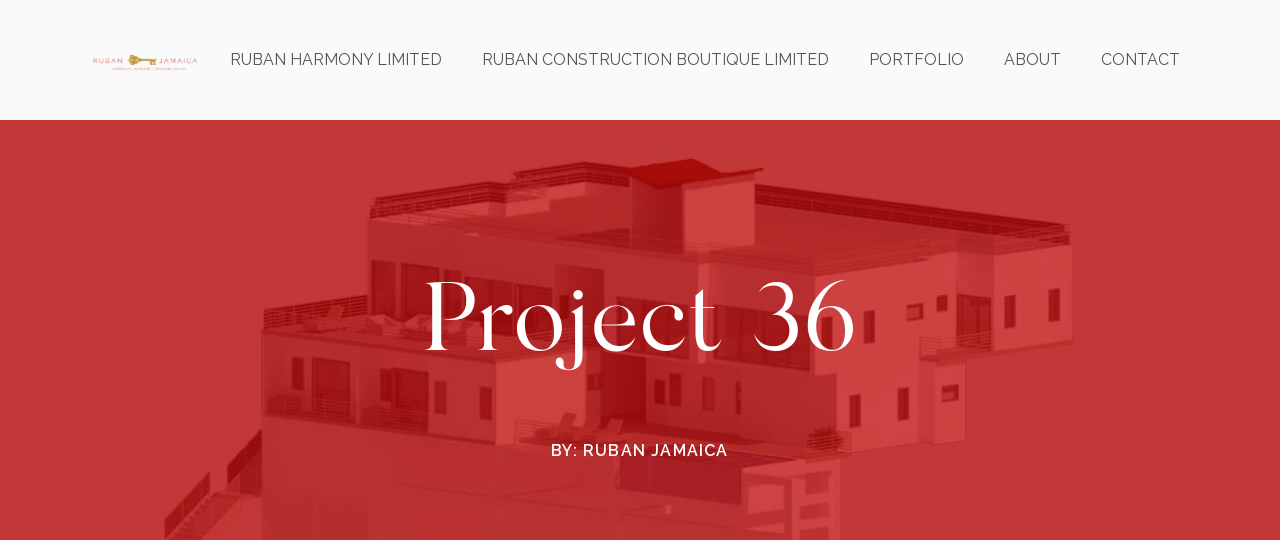

--- FILE ---
content_type: text/html; charset=UTF-8
request_url: https://www.rubanjamaica.com/portfolio/project-36/
body_size: 11870
content:
<!DOCTYPE html>
<html lang="en" prefix="og: https://ogp.me/ns#" >
<head>
<meta charset="UTF-8">
<meta name="viewport" content="width=device-width, initial-scale=1.0">
<link rel="preload" as="style" href="https://fonts.googleapis.com/css?family=Raleway:600,regular," >
<link rel="stylesheet" href="https://fonts.googleapis.com/css?family=Raleway:600,regular,">
	<style>img:is([sizes="auto" i], [sizes^="auto," i]) { contain-intrinsic-size: 3000px 1500px }</style>
	
<title>Project 36 | Ruban Jamaica Limited</title>
<meta name="robots" content="follow, index, max-snippet:-1, max-video-preview:-1, max-image-preview:large"/>
<link rel="canonical" href="https://www.rubanjamaica.com/portfolio/project-36/" />
<meta property="og:locale" content="en_US" />
<meta property="og:type" content="article" />
<meta property="og:title" content="Project 36 | Ruban Jamaica Limited" />
<meta property="og:url" content="https://www.rubanjamaica.com/portfolio/project-36/" />
<meta property="og:site_name" content="Ruban Jamaica Limited" />
<meta property="article:publisher" content="https://www.facebook.com/RUBAN-Harmony-Resources-457435834388451/" />
<meta property="article:section" content="Full projects" />
<meta property="og:updated_time" content="2021-03-18T20:21:24-05:00" />
<meta property="og:image" content="https://www.rubanjamaica.com/oolethew/2020/07/Project-30-Featued-Image.jpg" />
<meta property="og:image:secure_url" content="https://www.rubanjamaica.com/oolethew/2020/07/Project-30-Featued-Image.jpg" />
<meta property="og:image:width" content="1920" />
<meta property="og:image:height" content="500" />
<meta property="og:image:alt" content="Project 30 Page Header Featured Image" />
<meta property="og:image:type" content="image/jpeg" />
<meta property="article:published_time" content="2020-07-30T09:25:26-05:00" />
<meta property="article:modified_time" content="2021-03-18T20:21:24-05:00" />
<meta name="twitter:card" content="summary_large_image" />
<meta name="twitter:title" content="Project 36 | Ruban Jamaica Limited" />
<meta name="twitter:image" content="https://www.rubanjamaica.com/oolethew/2020/07/Project-30-Featued-Image.jpg" />
<script type="application/ld+json" class="rank-math-schema">{"@context":"https://schema.org","@graph":[{"@type":"Place","@id":"https://www.rubanjamaica.com/#place","address":{"@type":"PostalAddress","streetAddress":"Unit #9, Pulse Complex, 38A Trafalgar Road","addressLocality":"Kingston 10","addressRegion":"Kingston","addressCountry":"Jamaica"}},{"@type":"Organization","@id":"https://www.rubanjamaica.com/#organization","name":"Ruban Jamaica - Premium Rural &amp; Urban Real Estate","url":"https://www.rubanjamaica.com","sameAs":["https://www.facebook.com/RUBAN-Harmony-Resources-457435834388451/"],"email":"rubanjamaica@gmail.com","address":{"@type":"PostalAddress","streetAddress":"Unit #9, Pulse Complex, 38A Trafalgar Road","addressLocality":"Kingston 10","addressRegion":"Kingston","addressCountry":"Jamaica"},"logo":{"@type":"ImageObject","@id":"https://www.rubanjamaica.com/#logo","url":"https://www.rubanjamaica.com/oolethew/2020/07/Group-99.png","contentUrl":"https://www.rubanjamaica.com/oolethew/2020/07/Group-99.png","caption":"Ruban Jamaica - Premium Rural &amp; Urban Real Estate","inLanguage":"en"},"contactPoint":[{"@type":"ContactPoint","telephone":"+1 876-667-1476","contactType":"customer support"}],"location":{"@id":"https://www.rubanjamaica.com/#place"}},{"@type":"WebSite","@id":"https://www.rubanjamaica.com/#website","url":"https://www.rubanjamaica.com","name":"Ruban Jamaica - Premium Rural &amp; Urban Real Estate","publisher":{"@id":"https://www.rubanjamaica.com/#organization"},"inLanguage":"en"},{"@type":"ImageObject","@id":"https://www.rubanjamaica.com/oolethew/2020/07/Project-30-Featued-Image.jpg","url":"https://www.rubanjamaica.com/oolethew/2020/07/Project-30-Featued-Image.jpg","width":"1920","height":"500","caption":"Project 30 Page Header Featured Image","inLanguage":"en"},{"@type":"WebPage","@id":"https://www.rubanjamaica.com/portfolio/project-36/#webpage","url":"https://www.rubanjamaica.com/portfolio/project-36/","name":"Project 36 | Ruban Jamaica Limited","datePublished":"2020-07-30T09:25:26-05:00","dateModified":"2021-03-18T20:21:24-05:00","isPartOf":{"@id":"https://www.rubanjamaica.com/#website"},"primaryImageOfPage":{"@id":"https://www.rubanjamaica.com/oolethew/2020/07/Project-30-Featued-Image.jpg"},"inLanguage":"en"},{"@type":"Person","@id":"https://www.rubanjamaica.com/portfolio/project-36/#author","name":"Ruban Jamaica","image":{"@type":"ImageObject","@id":"https://secure.gravatar.com/avatar/d7c129789d9753f0bac9e803c3416ac59b539c2958d47641f9cb1fabab62881e?s=96&amp;d=mm&amp;r=g","url":"https://secure.gravatar.com/avatar/d7c129789d9753f0bac9e803c3416ac59b539c2958d47641f9cb1fabab62881e?s=96&amp;d=mm&amp;r=g","caption":"Ruban Jamaica","inLanguage":"en"},"worksFor":{"@id":"https://www.rubanjamaica.com/#organization"}},{"@type":"Article","headline":"Project 36 | Ruban Jamaica Limited","datePublished":"2020-07-30T09:25:26-05:00","dateModified":"2021-03-18T20:21:24-05:00","author":{"@id":"https://www.rubanjamaica.com/portfolio/project-36/#author","name":"Ruban Jamaica"},"publisher":{"@id":"https://www.rubanjamaica.com/#organization"},"name":"Project 36 | Ruban Jamaica Limited","@id":"https://www.rubanjamaica.com/portfolio/project-36/#richSnippet","isPartOf":{"@id":"https://www.rubanjamaica.com/portfolio/project-36/#webpage"},"image":{"@id":"https://www.rubanjamaica.com/oolethew/2020/07/Project-30-Featued-Image.jpg"},"inLanguage":"en","mainEntityOfPage":{"@id":"https://www.rubanjamaica.com/portfolio/project-36/#webpage"}}]}</script>
<link rel='stylesheet' id='elegant-custom-fonts-css' href='//www.rubanjamaica.com/oolethew/elegant-custom-fonts/ecf.css?ver=6.8.3' type='text/css' media='all' />
<link rel='stylesheet' id='wp-block-library-css' href='https://www.rubanjamaica.com/oocoosha/css/dist/block-library/style.min.css?ver=6.8.3' type='text/css' media='all' />
<style id='classic-theme-styles-inline-css' type='text/css'>
/*! This file is auto-generated */
.wp-block-button__link{color:#fff;background-color:#32373c;border-radius:9999px;box-shadow:none;text-decoration:none;padding:calc(.667em + 2px) calc(1.333em + 2px);font-size:1.125em}.wp-block-file__button{background:#32373c;color:#fff;text-decoration:none}
</style>
<style id='global-styles-inline-css' type='text/css'>
:root{--wp--preset--aspect-ratio--square: 1;--wp--preset--aspect-ratio--4-3: 4/3;--wp--preset--aspect-ratio--3-4: 3/4;--wp--preset--aspect-ratio--3-2: 3/2;--wp--preset--aspect-ratio--2-3: 2/3;--wp--preset--aspect-ratio--16-9: 16/9;--wp--preset--aspect-ratio--9-16: 9/16;--wp--preset--color--black: #000000;--wp--preset--color--cyan-bluish-gray: #abb8c3;--wp--preset--color--white: #ffffff;--wp--preset--color--pale-pink: #f78da7;--wp--preset--color--vivid-red: #cf2e2e;--wp--preset--color--luminous-vivid-orange: #ff6900;--wp--preset--color--luminous-vivid-amber: #fcb900;--wp--preset--color--light-green-cyan: #7bdcb5;--wp--preset--color--vivid-green-cyan: #00d084;--wp--preset--color--pale-cyan-blue: #8ed1fc;--wp--preset--color--vivid-cyan-blue: #0693e3;--wp--preset--color--vivid-purple: #9b51e0;--wp--preset--gradient--vivid-cyan-blue-to-vivid-purple: linear-gradient(135deg,rgba(6,147,227,1) 0%,rgb(155,81,224) 100%);--wp--preset--gradient--light-green-cyan-to-vivid-green-cyan: linear-gradient(135deg,rgb(122,220,180) 0%,rgb(0,208,130) 100%);--wp--preset--gradient--luminous-vivid-amber-to-luminous-vivid-orange: linear-gradient(135deg,rgba(252,185,0,1) 0%,rgba(255,105,0,1) 100%);--wp--preset--gradient--luminous-vivid-orange-to-vivid-red: linear-gradient(135deg,rgba(255,105,0,1) 0%,rgb(207,46,46) 100%);--wp--preset--gradient--very-light-gray-to-cyan-bluish-gray: linear-gradient(135deg,rgb(238,238,238) 0%,rgb(169,184,195) 100%);--wp--preset--gradient--cool-to-warm-spectrum: linear-gradient(135deg,rgb(74,234,220) 0%,rgb(151,120,209) 20%,rgb(207,42,186) 40%,rgb(238,44,130) 60%,rgb(251,105,98) 80%,rgb(254,248,76) 100%);--wp--preset--gradient--blush-light-purple: linear-gradient(135deg,rgb(255,206,236) 0%,rgb(152,150,240) 100%);--wp--preset--gradient--blush-bordeaux: linear-gradient(135deg,rgb(254,205,165) 0%,rgb(254,45,45) 50%,rgb(107,0,62) 100%);--wp--preset--gradient--luminous-dusk: linear-gradient(135deg,rgb(255,203,112) 0%,rgb(199,81,192) 50%,rgb(65,88,208) 100%);--wp--preset--gradient--pale-ocean: linear-gradient(135deg,rgb(255,245,203) 0%,rgb(182,227,212) 50%,rgb(51,167,181) 100%);--wp--preset--gradient--electric-grass: linear-gradient(135deg,rgb(202,248,128) 0%,rgb(113,206,126) 100%);--wp--preset--gradient--midnight: linear-gradient(135deg,rgb(2,3,129) 0%,rgb(40,116,252) 100%);--wp--preset--font-size--small: 13px;--wp--preset--font-size--medium: 20px;--wp--preset--font-size--large: 36px;--wp--preset--font-size--x-large: 42px;--wp--preset--spacing--20: 0.44rem;--wp--preset--spacing--30: 0.67rem;--wp--preset--spacing--40: 1rem;--wp--preset--spacing--50: 1.5rem;--wp--preset--spacing--60: 2.25rem;--wp--preset--spacing--70: 3.38rem;--wp--preset--spacing--80: 5.06rem;--wp--preset--shadow--natural: 6px 6px 9px rgba(0, 0, 0, 0.2);--wp--preset--shadow--deep: 12px 12px 50px rgba(0, 0, 0, 0.4);--wp--preset--shadow--sharp: 6px 6px 0px rgba(0, 0, 0, 0.2);--wp--preset--shadow--outlined: 6px 6px 0px -3px rgba(255, 255, 255, 1), 6px 6px rgba(0, 0, 0, 1);--wp--preset--shadow--crisp: 6px 6px 0px rgba(0, 0, 0, 1);}:where(.is-layout-flex){gap: 0.5em;}:where(.is-layout-grid){gap: 0.5em;}body .is-layout-flex{display: flex;}.is-layout-flex{flex-wrap: wrap;align-items: center;}.is-layout-flex > :is(*, div){margin: 0;}body .is-layout-grid{display: grid;}.is-layout-grid > :is(*, div){margin: 0;}:where(.wp-block-columns.is-layout-flex){gap: 2em;}:where(.wp-block-columns.is-layout-grid){gap: 2em;}:where(.wp-block-post-template.is-layout-flex){gap: 1.25em;}:where(.wp-block-post-template.is-layout-grid){gap: 1.25em;}.has-black-color{color: var(--wp--preset--color--black) !important;}.has-cyan-bluish-gray-color{color: var(--wp--preset--color--cyan-bluish-gray) !important;}.has-white-color{color: var(--wp--preset--color--white) !important;}.has-pale-pink-color{color: var(--wp--preset--color--pale-pink) !important;}.has-vivid-red-color{color: var(--wp--preset--color--vivid-red) !important;}.has-luminous-vivid-orange-color{color: var(--wp--preset--color--luminous-vivid-orange) !important;}.has-luminous-vivid-amber-color{color: var(--wp--preset--color--luminous-vivid-amber) !important;}.has-light-green-cyan-color{color: var(--wp--preset--color--light-green-cyan) !important;}.has-vivid-green-cyan-color{color: var(--wp--preset--color--vivid-green-cyan) !important;}.has-pale-cyan-blue-color{color: var(--wp--preset--color--pale-cyan-blue) !important;}.has-vivid-cyan-blue-color{color: var(--wp--preset--color--vivid-cyan-blue) !important;}.has-vivid-purple-color{color: var(--wp--preset--color--vivid-purple) !important;}.has-black-background-color{background-color: var(--wp--preset--color--black) !important;}.has-cyan-bluish-gray-background-color{background-color: var(--wp--preset--color--cyan-bluish-gray) !important;}.has-white-background-color{background-color: var(--wp--preset--color--white) !important;}.has-pale-pink-background-color{background-color: var(--wp--preset--color--pale-pink) !important;}.has-vivid-red-background-color{background-color: var(--wp--preset--color--vivid-red) !important;}.has-luminous-vivid-orange-background-color{background-color: var(--wp--preset--color--luminous-vivid-orange) !important;}.has-luminous-vivid-amber-background-color{background-color: var(--wp--preset--color--luminous-vivid-amber) !important;}.has-light-green-cyan-background-color{background-color: var(--wp--preset--color--light-green-cyan) !important;}.has-vivid-green-cyan-background-color{background-color: var(--wp--preset--color--vivid-green-cyan) !important;}.has-pale-cyan-blue-background-color{background-color: var(--wp--preset--color--pale-cyan-blue) !important;}.has-vivid-cyan-blue-background-color{background-color: var(--wp--preset--color--vivid-cyan-blue) !important;}.has-vivid-purple-background-color{background-color: var(--wp--preset--color--vivid-purple) !important;}.has-black-border-color{border-color: var(--wp--preset--color--black) !important;}.has-cyan-bluish-gray-border-color{border-color: var(--wp--preset--color--cyan-bluish-gray) !important;}.has-white-border-color{border-color: var(--wp--preset--color--white) !important;}.has-pale-pink-border-color{border-color: var(--wp--preset--color--pale-pink) !important;}.has-vivid-red-border-color{border-color: var(--wp--preset--color--vivid-red) !important;}.has-luminous-vivid-orange-border-color{border-color: var(--wp--preset--color--luminous-vivid-orange) !important;}.has-luminous-vivid-amber-border-color{border-color: var(--wp--preset--color--luminous-vivid-amber) !important;}.has-light-green-cyan-border-color{border-color: var(--wp--preset--color--light-green-cyan) !important;}.has-vivid-green-cyan-border-color{border-color: var(--wp--preset--color--vivid-green-cyan) !important;}.has-pale-cyan-blue-border-color{border-color: var(--wp--preset--color--pale-cyan-blue) !important;}.has-vivid-cyan-blue-border-color{border-color: var(--wp--preset--color--vivid-cyan-blue) !important;}.has-vivid-purple-border-color{border-color: var(--wp--preset--color--vivid-purple) !important;}.has-vivid-cyan-blue-to-vivid-purple-gradient-background{background: var(--wp--preset--gradient--vivid-cyan-blue-to-vivid-purple) !important;}.has-light-green-cyan-to-vivid-green-cyan-gradient-background{background: var(--wp--preset--gradient--light-green-cyan-to-vivid-green-cyan) !important;}.has-luminous-vivid-amber-to-luminous-vivid-orange-gradient-background{background: var(--wp--preset--gradient--luminous-vivid-amber-to-luminous-vivid-orange) !important;}.has-luminous-vivid-orange-to-vivid-red-gradient-background{background: var(--wp--preset--gradient--luminous-vivid-orange-to-vivid-red) !important;}.has-very-light-gray-to-cyan-bluish-gray-gradient-background{background: var(--wp--preset--gradient--very-light-gray-to-cyan-bluish-gray) !important;}.has-cool-to-warm-spectrum-gradient-background{background: var(--wp--preset--gradient--cool-to-warm-spectrum) !important;}.has-blush-light-purple-gradient-background{background: var(--wp--preset--gradient--blush-light-purple) !important;}.has-blush-bordeaux-gradient-background{background: var(--wp--preset--gradient--blush-bordeaux) !important;}.has-luminous-dusk-gradient-background{background: var(--wp--preset--gradient--luminous-dusk) !important;}.has-pale-ocean-gradient-background{background: var(--wp--preset--gradient--pale-ocean) !important;}.has-electric-grass-gradient-background{background: var(--wp--preset--gradient--electric-grass) !important;}.has-midnight-gradient-background{background: var(--wp--preset--gradient--midnight) !important;}.has-small-font-size{font-size: var(--wp--preset--font-size--small) !important;}.has-medium-font-size{font-size: var(--wp--preset--font-size--medium) !important;}.has-large-font-size{font-size: var(--wp--preset--font-size--large) !important;}.has-x-large-font-size{font-size: var(--wp--preset--font-size--x-large) !important;}
:where(.wp-block-post-template.is-layout-flex){gap: 1.25em;}:where(.wp-block-post-template.is-layout-grid){gap: 1.25em;}
:where(.wp-block-columns.is-layout-flex){gap: 2em;}:where(.wp-block-columns.is-layout-grid){gap: 2em;}
:root :where(.wp-block-pullquote){font-size: 1.5em;line-height: 1.6;}
</style>
<link rel='stylesheet' id='oxygen-aos-css' href='https://www.rubanjamaica.com/kertamte/oxygen/component-framework/vendor/aos/aos.css?ver=6.8.3' type='text/css' media='all' />
<link rel='stylesheet' id='oxygen-css' href='https://www.rubanjamaica.com/kertamte/oxygen/component-framework/oxygen.css?ver=4.9' type='text/css' media='all' />
<script type="text/javascript" src="https://www.rubanjamaica.com/kertamte/oxygen/component-framework/vendor/aos/aos.js?ver=1" id="oxygen-aos-js"></script>
<script type="text/javascript" src="https://www.rubanjamaica.com/oocoosha/js/jquery/jquery.min.js?ver=3.7.1" id="jquery-core-js"></script>
<link rel="https://api.w.org/" href="https://www.rubanjamaica.com/wp-json/" /><link rel="alternate" title="JSON" type="application/json" href="https://www.rubanjamaica.com/wp-json/wp/v2/portfolio/724" /><link rel="EditURI" type="application/rsd+xml" title="RSD" href="https://www.rubanjamaica.com/xmlrpc.php?rsd" />
<link rel='shortlink' href='https://www.rubanjamaica.com/?p=724' />
<link rel="alternate" title="oEmbed (JSON)" type="application/json+oembed" href="https://www.rubanjamaica.com/wp-json/oembed/1.0/embed?url=https%3A%2F%2Fwww.rubanjamaica.com%2Fportfolio%2Fproject-36%2F" />
<link rel="alternate" title="oEmbed (XML)" type="text/xml+oembed" href="https://www.rubanjamaica.com/wp-json/oembed/1.0/embed?url=https%3A%2F%2Fwww.rubanjamaica.com%2Fportfolio%2Fproject-36%2F&#038;format=xml" />
<script async src="https://www.googletagmanager.com/gtag/js?id=G-NCPLB46K5W"></script>
<script>
  window.dataLayer = window.dataLayer || [];
  function gtag(){dataLayer.push(arguments);}
  gtag('js', new Date());
  gtag('config', 'G-NCPLB46K5W');
</script>
<link rel="icon" href="https://www.rubanjamaica.com/oolethew/2020/08/cropped-Ruban-favicon-32x32.png" sizes="32x32" />
<link rel="icon" href="https://www.rubanjamaica.com/oolethew/2020/08/cropped-Ruban-favicon-192x192.png" sizes="192x192" />
<link rel="apple-touch-icon" href="https://www.rubanjamaica.com/oolethew/2020/08/cropped-Ruban-favicon-180x180.png" />
<meta name="msapplication-TileImage" content="https://www.rubanjamaica.com/oolethew/2020/08/cropped-Ruban-favicon-270x270.png" />
<link rel='stylesheet' id='oxygen-styles-css' href='//www.rubanjamaica.com/portfolio/project-36/?xlink=css&#038;ver=6.8.3' type='text/css' media='all' />
</head>
<body class="wp-singular portfolio-template-default single single-portfolio postid-724 wp-custom-logo wp-theme-oxygen-is-not-a-theme  wp-embed-responsive oxygen-body" >
						<header id="_header-423-682" class="oxy-header-wrapper oxy-overlay-header oxy-header" ><div id="_header_row-424-682" class="oxy-header-row" ><div class="oxy-header-container"><div id="_header_left-425-682" class="oxy-header-left" ><a id="link-91-682" class="ct-link" href="https://www.rubanjamaica.com/" target="_self"  ><img  id="image-87-682" alt="" src="https://www.rubanjamaica.com/oolethew/2020/08/Ruban-logo-png.png" class="ct-image"/></a></div><div id="_header_center-426-682" class="oxy-header-center" ></div><div id="_header_right-427-682" class="oxy-header-right" >
		<div id="-pro-menu-179-682" class="oxy-pro-menu " ><div class="oxy-pro-menu-mobile-open-icon " data-off-canvas-alignment=""><svg id="-pro-menu-179-682-open-icon"><use xlink:href="#Lineariconsicon-menu"></use></svg></div>
                
        <div class="oxy-pro-menu-container  oxy-pro-menu-dropdown-links-visible-on-mobile oxy-pro-menu-dropdown-links-toggle oxy-pro-menu-show-dropdown" data-aos-duration="400" 
             data-oxy-pro-menu-dropdown-animation="fade-up"
             data-oxy-pro-menu-dropdown-animation-duration="0.4"
             data-entire-parent-toggles-dropdown="true"
             
                          data-oxy-pro-menu-dropdown-animation-duration="0.4"
             
                          data-oxy-pro-menu-dropdown-links-on-mobile="toggle">
             
            <div class="menu-primary-menu-container"><ul id="menu-primary-menu" class="oxy-pro-menu-list"><li id="menu-item-801" class="menu-item menu-item-type-post_type menu-item-object-page menu-item-801"><a href="https://www.rubanjamaica.com/ruban-harmony-limited/">Ruban Harmony Limited</a></li>
<li id="menu-item-800" class="menu-item menu-item-type-post_type menu-item-object-page menu-item-800"><a href="https://www.rubanjamaica.com/ruban-construction-boutique/">Ruban Construction Boutique Limited</a></li>
<li id="menu-item-799" class="menu-item menu-item-type-post_type menu-item-object-page menu-item-799"><a href="https://www.rubanjamaica.com/portfolio/">Portfolio</a></li>
<li id="menu-item-172" class="menu-item menu-item-type-post_type menu-item-object-page menu-item-172"><a href="https://www.rubanjamaica.com/about-us/">About</a></li>
<li id="menu-item-171" class="menu-item menu-item-type-post_type menu-item-object-page menu-item-171"><a href="https://www.rubanjamaica.com/contact/">Contact</a></li>
</ul></div>
            <div class="oxy-pro-menu-mobile-close-icon"><svg id="svg--pro-menu-179-682"><use xlink:href="#Lineariconsicon-cross"></use></svg></div>
        </div>
        </div>
		<script type="text/javascript">
			jQuery('#-pro-menu-179-682 .oxy-pro-menu-show-dropdown .menu-item-has-children > a', 'body').each(function(){
                jQuery(this).append('<div class="oxy-pro-menu-dropdown-icon-click-area"><svg class="oxy-pro-menu-dropdown-icon"><use xlink:href="#FontAwesomeicon-arrow-circle-o-down"></use></svg></div>');
            });
            jQuery('#-pro-menu-179-682 .oxy-pro-menu-show-dropdown .menu-item:not(.menu-item-has-children) > a', 'body').each(function(){
                jQuery(this).append('<div class="oxy-pro-menu-dropdown-icon-click-area"></div>');
            });			</script></div></div></div></header>
		<section id="section-46-862" class=" ct-section ruban-sections" style="background-image:linear-gradient(rgba(191,10,10,0.77), rgba(191,10,10,0.77)), url(https://www.rubanjamaica.com/oolethew/2020/07/Project-30-Featued-Image.jpg);background-size:auto,  cover;" ><div class="ct-section-inner-wrap"><a id="link-56-862" class="ct-link" href="https://www.rubanjamaica.com/portfolio/project-36/" target="_self"  ><h1 id="headline-51-862" class="ct-headline ruban-portfolio-h1"><span id="span-54-862" class="ct-span" >Project 36</span></h1></a><div id="div_block-44-862" class="ct-div-block" ><div id="text_block-57-862" class="ct-text-block" >by: <span id="span-58-862" class="ct-span" >Ruban Jamaica</span></div></div></div></section><section id="section-118-862" class=" ct-section ruban-sections" ><div class="ct-section-inner-wrap"><div id="div_block-119-862" class="ct-div-block single-post-div"  data-aos="fade-up" data-aos-duration="1000" data-aos-easing="ease" data-aos-anchor-placement="top-bottom" data-aos-once="true"><h2 id="headline-120-862" class="ct-headline single-post-heading">Acquire</h2><style>/* FLEX GALLERY */
.oxy-gallery.oxy-gallery-flex {
	display: flex;
	flex-direction: row;
	flex-wrap: wrap;
	justify-content: center;
}
.oxy-gallery-flex .oxy-gallery-item {
	overflow: hidden;
	flex: auto;
}
.oxy-gallery-flex .oxy-gallery-item-sizer {
	position: relative;
}
.oxy-gallery-flex .oxy-gallery-item-contents {
	position: absolute;
	top: 0; bottom: 0; left: 0; right: 0;
	background-size: cover;
	margin: 0;
}
.oxy-gallery-flex .oxy-gallery-item-contents img {
	width: 100%;
	height: 100%;
	opacity: 0;
}
/* MASONRY GALLERY */
.oxy-gallery.oxy-gallery-masonry {
	display: block;
	overflow: auto;
}
.oxy-gallery-masonry .oxy-gallery-item {
	break-inside: avoid;
	display: block;
	line-height: 0;
	position: relative;
}
.oxy-gallery-masonry figure.oxy-gallery-item-contents {
	margin: 0;
}
.oxy-gallery-masonry .oxy-gallery-item .oxy-gallery-item-contents img {
	max-width: 100%;
}
.oxy-gallery-masonry .oxy-gallery-item .oxy-gallery-item-contents figcaption {
	display: none;
}
/* GRID GALLERY */
.oxy-gallery-grid .oxy-gallery-item {
	overflow: hidden;
	flex: auto;
	position: relative;
}
.oxy-gallery-grid .oxy-gallery-item-contents {
	margin: 0;
}
.oxy-gallery-grid .oxy-gallery-item-contents img {
	width: 100%;
	height: auto;
}
.oxy-gallery-grid .oxy-gallery-item .oxy-gallery-item-contents figcaption {
	display: none;
}</style><style data-element-id="#_gallery-121-862">            #_gallery-121-862.oxy-gallery-flex .oxy-gallery-item {
                width: calc(50.000% - 20px - 20px);
                margin: 20px;
                min-width: 280px;
                overflow: hidden;
                flex: auto;
            }
            #_gallery-121-862.oxy-gallery-flex .oxy-gallery-item-sizer {
                padding-bottom: 100.00%;
                position: relative;
            }
        
            #_gallery-121-862.oxy-gallery-captions .oxy-gallery-item .oxy-gallery-item-contents figcaption:not(:empty) {
                position: absolute;
                bottom: 0;
                left: 0;
                right: 0;
                background-color: rgba(0,0,0,0.75); /* caption background color */
                padding: 1em;
                color: #ffffff;  /* caption text color */
                font-weight: bold;
                -webkit-font-smoothing: antialiased;
                font-size: 1em;
                text-align: center;
                line-height: var(--oxy-small-line-height);
                /*pointer-events: none;*/
                transition: 0.3s ease-in-out opacity;
                display: block;
            }
                
            #_gallery-121-862.oxy-gallery-captions .oxy-gallery-item .oxy-gallery-item-contents figcaption:not(:empty) {
                opacity: 0;
            }
            #_gallery-121-862.oxy-gallery-captions .oxy-gallery-item:hover .oxy-gallery-item-contents figcaption {
                opacity: 1;
            }
                    
            /* hover effects */
            #_gallery-121-862.oxy-gallery .oxy-gallery-item {
              opacity: ;
              transition: 0.3s ease-in-out opacity;
            }
            #_gallery-121-862.oxy-gallery .oxy-gallery-item:hover {
              opacity: ;
            }
        </style>        <div id="_gallery-121-862" class="oxy-gallery single-post-gallery oxy-gallery-flex" >
        
                
                    <a href='https://www.rubanjamaica.com/oolethew/2020/07/project-30-acquisition.jpg'  class='oxy-gallery-item'>
                        <div class='oxy-gallery-item-sizer'>
                            <figure class='oxy-gallery-item-contents' style='background-image: url(https://www.rubanjamaica.com/oolethew/2020/07/project-30-acquisition.jpg);'>
                                <img  src="https://www.rubanjamaica.com/oolethew/2020/07/project-30-acquisition.jpg" data-original-src="https://www.rubanjamaica.com/oolethew/2020/07/project-30-acquisition.jpg" data-original-src-width="768" data-original-src-height="1024" alt="">
                                <figcaption></figcaption>
                            </figure>
                        </div>
                    </a>
                
                </div>
                        <script type="text/javascript">
                    document.addEventListener("oxygenVSBInitGalleryJs_gallery-121-862",function(){
                        if(jQuery('#_gallery-121-862').photoSwipe) {
                            jQuery('#_gallery-121-862').photoSwipe('.oxy-gallery-item-contents');
                        }
                    },false);
                    jQuery(document).ready(function() {
                        let event = new Event('oxygenVSBInitGalleryJs_gallery-121-862');
                        document.dispatchEvent(event);
                    });
                </script>
            </div></div></section><section id="section-122-862" class=" ct-section ruban-sections" ><div class="ct-section-inner-wrap"><div id="div_block-123-862" class="ct-div-block single-post-div"  data-aos="fade-up" data-aos-duration="1000" data-aos-easing="ease" data-aos-anchor-placement="top-bottom" data-aos-once="true"><h2 id="headline-124-862" class="ct-headline single-post-heading">Design</h2><style>/* FLEX GALLERY */
.oxy-gallery.oxy-gallery-flex {
	display: flex;
	flex-direction: row;
	flex-wrap: wrap;
	justify-content: center;
}
.oxy-gallery-flex .oxy-gallery-item {
	overflow: hidden;
	flex: auto;
}
.oxy-gallery-flex .oxy-gallery-item-sizer {
	position: relative;
}
.oxy-gallery-flex .oxy-gallery-item-contents {
	position: absolute;
	top: 0; bottom: 0; left: 0; right: 0;
	background-size: cover;
	margin: 0;
}
.oxy-gallery-flex .oxy-gallery-item-contents img {
	width: 100%;
	height: 100%;
	opacity: 0;
}
/* MASONRY GALLERY */
.oxy-gallery.oxy-gallery-masonry {
	display: block;
	overflow: auto;
}
.oxy-gallery-masonry .oxy-gallery-item {
	break-inside: avoid;
	display: block;
	line-height: 0;
	position: relative;
}
.oxy-gallery-masonry figure.oxy-gallery-item-contents {
	margin: 0;
}
.oxy-gallery-masonry .oxy-gallery-item .oxy-gallery-item-contents img {
	max-width: 100%;
}
.oxy-gallery-masonry .oxy-gallery-item .oxy-gallery-item-contents figcaption {
	display: none;
}
/* GRID GALLERY */
.oxy-gallery-grid .oxy-gallery-item {
	overflow: hidden;
	flex: auto;
	position: relative;
}
.oxy-gallery-grid .oxy-gallery-item-contents {
	margin: 0;
}
.oxy-gallery-grid .oxy-gallery-item-contents img {
	width: 100%;
	height: auto;
}
.oxy-gallery-grid .oxy-gallery-item .oxy-gallery-item-contents figcaption {
	display: none;
}</style><style data-element-id="#_gallery-125-862">            #_gallery-125-862.oxy-gallery-flex .oxy-gallery-item {
                width: calc(50.000% - 20px - 20px);
                margin: 20px;
                min-width: 280px;
                overflow: hidden;
                flex: auto;
            }
            #_gallery-125-862.oxy-gallery-flex .oxy-gallery-item-sizer {
                padding-bottom: 100.00%;
                position: relative;
            }
        
            #_gallery-125-862.oxy-gallery-captions .oxy-gallery-item .oxy-gallery-item-contents figcaption:not(:empty) {
                position: absolute;
                bottom: 0;
                left: 0;
                right: 0;
                background-color: rgba(0,0,0,0.75); /* caption background color */
                padding: 1em;
                color: #ffffff;  /* caption text color */
                font-weight: bold;
                -webkit-font-smoothing: antialiased;
                font-size: 1em;
                text-align: center;
                line-height: var(--oxy-small-line-height);
                /*pointer-events: none;*/
                transition: 0.3s ease-in-out opacity;
                display: block;
            }
                
            #_gallery-125-862.oxy-gallery-captions .oxy-gallery-item .oxy-gallery-item-contents figcaption:not(:empty) {
                opacity: 0;
            }
            #_gallery-125-862.oxy-gallery-captions .oxy-gallery-item:hover .oxy-gallery-item-contents figcaption {
                opacity: 1;
            }
                    
            /* hover effects */
            #_gallery-125-862.oxy-gallery .oxy-gallery-item {
              opacity: ;
              transition: 0.3s ease-in-out opacity;
            }
            #_gallery-125-862.oxy-gallery .oxy-gallery-item:hover {
              opacity: ;
            }
        </style>        <div id="_gallery-125-862" class="oxy-gallery single-post-gallery oxy-gallery-flex" >
        
                
                    <a href='https://www.rubanjamaica.com/oolethew/2020/07/Project-30-zoomed-out.jpg'  class='oxy-gallery-item'>
                        <div class='oxy-gallery-item-sizer'>
                            <figure class='oxy-gallery-item-contents' style='background-image: url(https://www.rubanjamaica.com/oolethew/2020/07/Project-30-zoomed-out-768x768.jpg);'>
                                <img  src="https://www.rubanjamaica.com/oolethew/2020/07/Project-30-zoomed-out-768x768.jpg" data-original-src="https://www.rubanjamaica.com/oolethew/2020/07/Project-30-zoomed-out.jpg" data-original-src-width="1000" data-original-src-height="1000" alt="Ruban Jamaica Project 30 Design Stage 1">
                                <figcaption></figcaption>
                            </figure>
                        </div>
                    </a>
                
                    <a href='https://www.rubanjamaica.com/oolethew/2020/07/Project-30-design-1.jpg'  class='oxy-gallery-item'>
                        <div class='oxy-gallery-item-sizer'>
                            <figure class='oxy-gallery-item-contents' style='background-image: url(https://www.rubanjamaica.com/oolethew/2020/07/Project-30-design-1-768x768.jpg);'>
                                <img  src="https://www.rubanjamaica.com/oolethew/2020/07/Project-30-design-1-768x768.jpg" data-original-src="https://www.rubanjamaica.com/oolethew/2020/07/Project-30-design-1.jpg" data-original-src-width="1000" data-original-src-height="1000" alt="Project 30 design">
                                <figcaption></figcaption>
                            </figure>
                        </div>
                    </a>
                
                </div>
                        <script type="text/javascript">
                    document.addEventListener("oxygenVSBInitGalleryJs_gallery-125-862",function(){
                        if(jQuery('#_gallery-125-862').photoSwipe) {
                            jQuery('#_gallery-125-862').photoSwipe('.oxy-gallery-item-contents');
                        }
                    },false);
                    jQuery(document).ready(function() {
                        let event = new Event('oxygenVSBInitGalleryJs_gallery-125-862');
                        document.dispatchEvent(event);
                    });
                </script>
            </div></div></section><section id="section-126-862" class=" ct-section ruban-sections" ><div class="ct-section-inner-wrap"><div id="div_block-127-862" class="ct-div-block single-post-div"  data-aos="fade-up" data-aos-duration="1000" data-aos-easing="ease" data-aos-anchor-placement="top-bottom" data-aos-once="true"><h2 id="headline-128-862" class="ct-headline single-post-heading">Build<br></h2><style>/* FLEX GALLERY */
.oxy-gallery.oxy-gallery-flex {
	display: flex;
	flex-direction: row;
	flex-wrap: wrap;
	justify-content: center;
}
.oxy-gallery-flex .oxy-gallery-item {
	overflow: hidden;
	flex: auto;
}
.oxy-gallery-flex .oxy-gallery-item-sizer {
	position: relative;
}
.oxy-gallery-flex .oxy-gallery-item-contents {
	position: absolute;
	top: 0; bottom: 0; left: 0; right: 0;
	background-size: cover;
	margin: 0;
}
.oxy-gallery-flex .oxy-gallery-item-contents img {
	width: 100%;
	height: 100%;
	opacity: 0;
}
/* MASONRY GALLERY */
.oxy-gallery.oxy-gallery-masonry {
	display: block;
	overflow: auto;
}
.oxy-gallery-masonry .oxy-gallery-item {
	break-inside: avoid;
	display: block;
	line-height: 0;
	position: relative;
}
.oxy-gallery-masonry figure.oxy-gallery-item-contents {
	margin: 0;
}
.oxy-gallery-masonry .oxy-gallery-item .oxy-gallery-item-contents img {
	max-width: 100%;
}
.oxy-gallery-masonry .oxy-gallery-item .oxy-gallery-item-contents figcaption {
	display: none;
}
/* GRID GALLERY */
.oxy-gallery-grid .oxy-gallery-item {
	overflow: hidden;
	flex: auto;
	position: relative;
}
.oxy-gallery-grid .oxy-gallery-item-contents {
	margin: 0;
}
.oxy-gallery-grid .oxy-gallery-item-contents img {
	width: 100%;
	height: auto;
}
.oxy-gallery-grid .oxy-gallery-item .oxy-gallery-item-contents figcaption {
	display: none;
}</style><style data-element-id="#_gallery-129-862">            #_gallery-129-862.oxy-gallery-flex .oxy-gallery-item {
                width: calc(50.000% - 20px - 20px);
                margin: 20px;
                min-width: 280px;
                overflow: hidden;
                flex: auto;
            }
            #_gallery-129-862.oxy-gallery-flex .oxy-gallery-item-sizer {
                padding-bottom: 100.00%;
                position: relative;
            }
        
            #_gallery-129-862.oxy-gallery-captions .oxy-gallery-item .oxy-gallery-item-contents figcaption:not(:empty) {
                position: absolute;
                bottom: 0;
                left: 0;
                right: 0;
                background-color: rgba(0,0,0,0.75); /* caption background color */
                padding: 1em;
                color: #ffffff;  /* caption text color */
                font-weight: bold;
                -webkit-font-smoothing: antialiased;
                font-size: 1em;
                text-align: center;
                line-height: var(--oxy-small-line-height);
                /*pointer-events: none;*/
                transition: 0.3s ease-in-out opacity;
                display: block;
            }
                
            #_gallery-129-862.oxy-gallery-captions .oxy-gallery-item .oxy-gallery-item-contents figcaption:not(:empty) {
                opacity: 0;
            }
            #_gallery-129-862.oxy-gallery-captions .oxy-gallery-item:hover .oxy-gallery-item-contents figcaption {
                opacity: 1;
            }
                    
            /* hover effects */
            #_gallery-129-862.oxy-gallery .oxy-gallery-item {
              opacity: ;
              transition: 0.3s ease-in-out opacity;
            }
            #_gallery-129-862.oxy-gallery .oxy-gallery-item:hover {
              opacity: ;
            }
        </style>        <div id="_gallery-129-862" class="oxy-gallery single-post-gallery oxy-gallery-flex" >
        
                
                    <a href='https://www.rubanjamaica.com/oolethew/2020/07/Project-30-1.jpg'  class='oxy-gallery-item'>
                        <div class='oxy-gallery-item-sizer'>
                            <figure class='oxy-gallery-item-contents' style='background-image: url(https://www.rubanjamaica.com/oolethew/2020/07/Project-30-1.jpg);'>
                                <img  src="https://www.rubanjamaica.com/oolethew/2020/07/Project-30-1.jpg" data-original-src="https://www.rubanjamaica.com/oolethew/2020/07/Project-30-1.jpg" data-original-src-width="768" data-original-src-height="1024" alt="">
                                <figcaption></figcaption>
                            </figure>
                        </div>
                    </a>
                
                    <a href='https://www.rubanjamaica.com/oolethew/2020/07/Project-30-Cutting-benches-for-the-different-levels.jpg'  class='oxy-gallery-item'>
                        <div class='oxy-gallery-item-sizer'>
                            <figure class='oxy-gallery-item-contents' style='background-image: url(https://www.rubanjamaica.com/oolethew/2020/07/Project-30-Cutting-benches-for-the-different-levels.jpg);'>
                                <img  src="https://www.rubanjamaica.com/oolethew/2020/07/Project-30-Cutting-benches-for-the-different-levels.jpg" data-original-src="https://www.rubanjamaica.com/oolethew/2020/07/Project-30-Cutting-benches-for-the-different-levels.jpg" data-original-src-width="768" data-original-src-height="1024" alt="Ruban Jamaica Project 30 Build Stage 2">
                                <figcaption></figcaption>
                            </figure>
                        </div>
                    </a>
                
                    <a href='https://www.rubanjamaica.com/oolethew/2020/07/Project-30-driveway-prep-2.jpg'  class='oxy-gallery-item'>
                        <div class='oxy-gallery-item-sizer'>
                            <figure class='oxy-gallery-item-contents' style='background-image: url(https://www.rubanjamaica.com/oolethew/2020/07/Project-30-driveway-prep-2-768x576.jpg);'>
                                <img  src="https://www.rubanjamaica.com/oolethew/2020/07/Project-30-driveway-prep-2-768x576.jpg" data-original-src="https://www.rubanjamaica.com/oolethew/2020/07/Project-30-driveway-prep-2.jpg" data-original-src-width="1024" data-original-src-height="768" alt="Ruban Jamaica Project 30 Build Stage 4">
                                <figcaption></figcaption>
                            </figure>
                        </div>
                    </a>
                
                    <a href='https://www.rubanjamaica.com/oolethew/2020/07/Project-30_0002_Project-30-Aerial-shot-of-land.jpg'  class='oxy-gallery-item'>
                        <div class='oxy-gallery-item-sizer'>
                            <figure class='oxy-gallery-item-contents' style='background-image: url(https://www.rubanjamaica.com/oolethew/2020/07/Project-30_0002_Project-30-Aerial-shot-of-land-768x768.jpg);'>
                                <img  src="https://www.rubanjamaica.com/oolethew/2020/07/Project-30_0002_Project-30-Aerial-shot-of-land-768x768.jpg" data-original-src="https://www.rubanjamaica.com/oolethew/2020/07/Project-30_0002_Project-30-Aerial-shot-of-land.jpg" data-original-src-width="1000" data-original-src-height="1000" alt="Ruban Jamaica Project 30 Build Stage 1">
                                <figcaption></figcaption>
                            </figure>
                        </div>
                    </a>
                
                    <a href='https://www.rubanjamaica.com/oolethew/2020/07/Project-30-Garage-structure2.jpg'  class='oxy-gallery-item'>
                        <div class='oxy-gallery-item-sizer'>
                            <figure class='oxy-gallery-item-contents' style='background-image: url(https://www.rubanjamaica.com/oolethew/2020/07/Project-30-Garage-structure2-768x576.jpg);'>
                                <img  src="https://www.rubanjamaica.com/oolethew/2020/07/Project-30-Garage-structure2-768x576.jpg" data-original-src="https://www.rubanjamaica.com/oolethew/2020/07/Project-30-Garage-structure2.jpg" data-original-src-width="1280" data-original-src-height="960" alt="Ruban Jamaica Project 30 Build Stage 5">
                                <figcaption></figcaption>
                            </figure>
                        </div>
                    </a>
                
                    <a href='https://www.rubanjamaica.com/oolethew/2020/07/Project-30-Garage-and-Pool-area-2.jpg'  class='oxy-gallery-item'>
                        <div class='oxy-gallery-item-sizer'>
                            <figure class='oxy-gallery-item-contents' style='background-image: url(https://www.rubanjamaica.com/oolethew/2020/07/Project-30-Garage-and-Pool-area-2-768x576.jpg);'>
                                <img  src="https://www.rubanjamaica.com/oolethew/2020/07/Project-30-Garage-and-Pool-area-2-768x576.jpg" data-original-src="https://www.rubanjamaica.com/oolethew/2020/07/Project-30-Garage-and-Pool-area-2.jpg" data-original-src-width="1024" data-original-src-height="768" alt="Ruban Jamaica Project 30 Build Stage 3">
                                <figcaption></figcaption>
                            </figure>
                        </div>
                    </a>
                
                </div>
                        <script type="text/javascript">
                    document.addEventListener("oxygenVSBInitGalleryJs_gallery-129-862",function(){
                        if(jQuery('#_gallery-129-862').photoSwipe) {
                            jQuery('#_gallery-129-862').photoSwipe('.oxy-gallery-item-contents');
                        }
                    },false);
                    jQuery(document).ready(function() {
                        let event = new Event('oxygenVSBInitGalleryJs_gallery-129-862');
                        document.dispatchEvent(event);
                    });
                </script>
            </div></div></section><section id="Ruban-call-to-action" class=" ct-section" ><div class="ct-section-inner-wrap"><div id="call-to-action" class="ct-div-block" ><h2 id="headline-197-690" class="ct-headline">Learn more about RUBAN JAMAICA Limited<br></h2><div id="text_block-5-731" class="ct-text-block" >Need more information on our services? Please get in touch with us<br></div><a id="cta-button" class="ct-link-button ruban-btn" href="https://www.rubanjamaica.com/contact/" target="_self"  >GET IN TOUCH</a></div></div></section><section id="Ruban-footer" class=" ct-section" ><div class="ct-section-inner-wrap"><a id="ruban-footer-logo" class="ct-link" href="https://www.rubanjamaica.com/" target="_self"  ><img  id="image-27-682" alt="" src="https://www.rubanjamaica.com/oolethew/2020/08/Ruban-Jamaica-Logo-White.png" class="ct-image"/></a><div id="ruban-footer-items" class="ct-new-columns" ><div id="philanthropy" class="ct-div-block" ><h2 id="headline-42-682" class="ct-headline">Philanthropy</h2><div id="text_block-43-682" class="ct-text-block" >Ruban Jamaica Limited has a vision and duty that goes beyond the goal of being a successful business. Embracing the vision of giving back to the community helps us to revitalize the initial energy and drive that led to the creation of Ruban Jamaica Limited. We built our self around a greater mission of doing good, which allows us to infuse that passion into our services, employees, and clients.&nbsp;</div></div><div id="footer-contact" class="ct-div-block" ><h2 id="headline-34-682" class="ct-headline">Contact Us</h2><div id="_rich_text-476-682" class="oxy-rich-text" ></div><div id="text_block-477-682" class="ct-text-block" ><a id="span-480-682" class="ct-link-text" href="/cdn-cgi/l/email-protection#b9cbccdbd8d7d3d8d4d8d0dad8f9ded4d8d0d597dad6d4" target="_self"><span class="__cf_email__" data-cfemail="5e2c2b3c3f30343f333f373d3f1e39333f3732703d3133">[email&#160;protected]</span></a><br><a id="span-482-682" class="ct-link-text" href="tel:18766671476" target="_self"  >+1 (876) 667-1476</a><br><br>Unit #9, Pulse Complex, 38A Trafalgar Road, Kingston 10</div></div><div id="footer-projects" class="ct-div-block" ><h2 id="headline-45-682" class="ct-headline">Projects</h2><div id="_dynamic_list-180-682" class="oxy-dynamic-list"><div id="div_block-181-682-1" class="ct-div-block" data-id="div_block-181-682"><div id="new_columns-330-682-1" class="ct-new-columns" data-id="new_columns-330-682"><div id="div_block-331-682-1" class="ct-div-block" data-id="div_block-331-682"><a id="link-370-682-1" class="ct-link" href="https://www.rubanjamaica.com/portfolio/project-46/" target="_self" data-id="link-370-682"><img id="image-334-682-1" alt="" src="https://www.rubanjamaica.com/oolethew/2020/08/PHOTO-2023-06-07-17-38-08.jpg" class="ct-image" data-id="image-334-682"></a></div><div id="div_block-332-682-1" class="ct-div-block" data-id="div_block-332-682"><a id="link-386-682-1" class="ct-link" href="https://www.rubanjamaica.com/portfolio/project-46/" target="_self" data-id="link-386-682"><h3 id="headline-356-682-1" class="ct-headline" data-id="headline-356-682"><span id="span-364-682-1" class="ct-span" data-id="span-364-682">Project 46</span></h3></a></div></div></div><div id="div_block-181-682-2" class="ct-div-block" data-id="div_block-181-682"><div id="new_columns-330-682-2" class="ct-new-columns" data-id="new_columns-330-682"><div id="div_block-331-682-2" class="ct-div-block" data-id="div_block-331-682"><a id="link-370-682-2" class="ct-link" href="https://www.rubanjamaica.com/portfolio/project-44/" target="_self" data-id="link-370-682"><img id="image-334-682-2" alt="" src="https://www.rubanjamaica.com/oolethew/2022/04/b7dc9797-10e9-4cd8-88ac-595ae524635c.jpg" class="ct-image" data-id="image-334-682"></a></div><div id="div_block-332-682-2" class="ct-div-block" data-id="div_block-332-682"><a id="link-386-682-2" class="ct-link" href="https://www.rubanjamaica.com/portfolio/project-44/" target="_self" data-id="link-386-682"><h3 id="headline-356-682-2" class="ct-headline" data-id="headline-356-682"><span id="span-364-682-2" class="ct-span" data-id="span-364-682">Project 44</span></h3></a></div></div></div><div id="div_block-181-682-3" class="ct-div-block" data-id="div_block-181-682"><div id="new_columns-330-682-3" class="ct-new-columns" data-id="new_columns-330-682"><div id="div_block-331-682-3" class="ct-div-block" data-id="div_block-331-682"><a id="link-370-682-3" class="ct-link" href="https://www.rubanjamaica.com/portfolio/project-42/" target="_self" data-id="link-370-682"><img id="image-334-682-3" alt="" src="https://www.rubanjamaica.com/oolethew/2020/08/ed4c711a-c3d3-433e-b2ca-9c7c25610987-1.jpg" class="ct-image" data-id="image-334-682"></a></div><div id="div_block-332-682-3" class="ct-div-block" data-id="div_block-332-682"><a id="link-386-682-3" class="ct-link" href="https://www.rubanjamaica.com/portfolio/project-42/" target="_self" data-id="link-386-682"><h3 id="headline-356-682-3" class="ct-headline" data-id="headline-356-682"><span id="span-364-682-3" class="ct-span" data-id="span-364-682">Project 42</span></h3></a></div></div></div><div id="div_block-181-682-4" class="ct-div-block" data-id="div_block-181-682"><div id="new_columns-330-682-4" class="ct-new-columns" data-id="new_columns-330-682"><div id="div_block-331-682-4" class="ct-div-block" data-id="div_block-331-682"><a id="link-370-682-4" class="ct-link" href="https://www.rubanjamaica.com/portfolio/project-40-phase-two/" target="_self" data-id="link-370-682"><img id="image-334-682-4" alt="" src="https://www.rubanjamaica.com/oolethew/2020/08/HOUSE-final.jpg" class="ct-image" data-id="image-334-682"></a></div><div id="div_block-332-682-4" class="ct-div-block" data-id="div_block-332-682"><a id="link-386-682-4" class="ct-link" href="https://www.rubanjamaica.com/portfolio/project-40-phase-two/" target="_self" data-id="link-386-682"><h3 id="headline-356-682-4" class="ct-headline" data-id="headline-356-682"><span id="span-364-682-4" class="ct-span" data-id="span-364-682">Project 40 - Phase Two</span></h3></a></div></div></div>                    
                                            
                                        
                    </div>
</div></div></div></section><section id="footer-nav" class=" ct-section" ><div class="ct-section-inner-wrap">
		<div id="footer-nav-items" class="oxy-pro-menu " ><div class="oxy-pro-menu-mobile-open-icon " data-off-canvas-alignment=""><svg id="footer-nav-items-open-icon"><use xlink:href="#FontAwesomeicon-ellipsis-v"></use></svg>Menu</div>
                
        <div class="oxy-pro-menu-container  oxy-pro-menu-dropdown-links-visible-on-mobile oxy-pro-menu-dropdown-links-toggle oxy-pro-menu-show-dropdown" data-aos-duration="400" 
             data-oxy-pro-menu-dropdown-animation="fade-up"
             data-oxy-pro-menu-dropdown-animation-duration="0.4"
             data-entire-parent-toggles-dropdown="true"
             
                          data-oxy-pro-menu-dropdown-animation-duration="0.4"
             
                          data-oxy-pro-menu-dropdown-links-on-mobile="toggle">
             
            <div class="menu-primary-menu-container"><ul id="menu-primary-menu-1" class="oxy-pro-menu-list"><li class="menu-item menu-item-type-post_type menu-item-object-page menu-item-801"><a href="https://www.rubanjamaica.com/ruban-harmony-limited/">Ruban Harmony Limited</a></li>
<li class="menu-item menu-item-type-post_type menu-item-object-page menu-item-800"><a href="https://www.rubanjamaica.com/ruban-construction-boutique/">Ruban Construction Boutique Limited</a></li>
<li class="menu-item menu-item-type-post_type menu-item-object-page menu-item-799"><a href="https://www.rubanjamaica.com/portfolio/">Portfolio</a></li>
<li class="menu-item menu-item-type-post_type menu-item-object-page menu-item-172"><a href="https://www.rubanjamaica.com/about-us/">About</a></li>
<li class="menu-item menu-item-type-post_type menu-item-object-page menu-item-171"><a href="https://www.rubanjamaica.com/contact/">Contact</a></li>
</ul></div>
            <div class="oxy-pro-menu-mobile-close-icon"><svg id="svg-footer-nav-items"><use xlink:href="#FontAwesomeicon-close"></use></svg>close</div>
        </div>
        </div>
		<script data-cfasync="false" src="/cdn-cgi/scripts/5c5dd728/cloudflare-static/email-decode.min.js"></script><script type="text/javascript">
			jQuery('#footer-nav-items .oxy-pro-menu-show-dropdown .menu-item-has-children > a', 'body').each(function(){
                jQuery(this).append('<div class="oxy-pro-menu-dropdown-icon-click-area"><svg class="oxy-pro-menu-dropdown-icon"><use xlink:href="#FontAwesomeicon-arrow-circle-o-down"></use></svg></div>');
            });
            jQuery('#footer-nav-items .oxy-pro-menu-show-dropdown .menu-item:not(.menu-item-has-children) > a', 'body').each(function(){
                jQuery(this).append('<div class="oxy-pro-menu-dropdown-icon-click-area"></div>');
            });			</script><div id="footer-design-copyright" class="ct-text-block" >© Copyright Ruban Jamaica. Consult. Acquire.Design.Build 2020<br><a href="https://www.manedesignja.com"><span id="span-171-682" class="ct-span" >Design by Mikhail</span></a></div></div></section>	
<script type="speculationrules">
{"prefetch":[{"source":"document","where":{"and":[{"href_matches":"\/*"},{"not":{"href_matches":["\/wp-*.php","\/ruban-admin\/*","\/oolethew\/*","\/eehoadsu\/*","\/kertamte\/*","\/imursepi\/*","\/eehoadsu\/themes\/oxygen-is-not-a-theme\/*","\/*\\?(.+)"]}},{"not":{"selector_matches":"a[rel~=\"nofollow\"]"}},{"not":{"selector_matches":".no-prefetch, .no-prefetch a"}}]},"eagerness":"conservative"}]}
</script>
<script>jQuery(document).on('click','a[href*="#"]',function(t){if(jQuery(t.target).closest('.wc-tabs').length>0){return}if(jQuery(this).is('[href="#"]')||jQuery(this).is('[href="#0"]')||jQuery(this).is('[href*="replytocom"]')){return};if(location.pathname.replace(/^\//,"")==this.pathname.replace(/^\//,"")&&location.hostname==this.hostname){var e=jQuery(this.hash);(e=e.length?e:jQuery("[name="+this.hash.slice(1)+"]")).length&&(t.preventDefault(),jQuery("html, body").animate({scrollTop:e.offset().top-0},300))}});</script><style>.ct-FontAwesomeicon-close{width:0.78571428571429em}</style>
<style>.ct-FontAwesomeicon-arrow-circle-o-down{width:0.85714285714286em}</style>
<style>.ct-FontAwesomeicon-ellipsis-v{width:0.21428571428571em}</style>
<?xml version="1.0"?><svg xmlns="http://www.w3.org/2000/svg" xmlns:xlink="http://www.w3.org/1999/xlink" aria-hidden="true" style="position: absolute; width: 0; height: 0; overflow: hidden;" version="1.1"><defs><symbol id="FontAwesomeicon-close" viewBox="0 0 22 28"><title>close</title><path d="M20.281 20.656c0 0.391-0.156 0.781-0.438 1.062l-2.125 2.125c-0.281 0.281-0.672 0.438-1.062 0.438s-0.781-0.156-1.062-0.438l-4.594-4.594-4.594 4.594c-0.281 0.281-0.672 0.438-1.062 0.438s-0.781-0.156-1.062-0.438l-2.125-2.125c-0.281-0.281-0.438-0.672-0.438-1.062s0.156-0.781 0.438-1.062l4.594-4.594-4.594-4.594c-0.281-0.281-0.438-0.672-0.438-1.062s0.156-0.781 0.438-1.062l2.125-2.125c0.281-0.281 0.672-0.438 1.062-0.438s0.781 0.156 1.062 0.438l4.594 4.594 4.594-4.594c0.281-0.281 0.672-0.438 1.062-0.438s0.781 0.156 1.062 0.438l2.125 2.125c0.281 0.281 0.438 0.672 0.438 1.062s-0.156 0.781-0.438 1.062l-4.594 4.594 4.594 4.594c0.281 0.281 0.438 0.672 0.438 1.062z"/></symbol><symbol id="FontAwesomeicon-arrow-circle-o-down" viewBox="0 0 24 28"><title>arrow-circle-o-down</title><path d="M17.5 14.5c0 0.141-0.063 0.266-0.156 0.375l-4.984 4.984c-0.109 0.094-0.234 0.141-0.359 0.141s-0.25-0.047-0.359-0.141l-5-5c-0.141-0.156-0.187-0.359-0.109-0.547s0.266-0.313 0.469-0.313h3v-5.5c0-0.281 0.219-0.5 0.5-0.5h3c0.281 0 0.5 0.219 0.5 0.5v5.5h3c0.281 0 0.5 0.219 0.5 0.5zM12 5.5c-4.688 0-8.5 3.813-8.5 8.5s3.813 8.5 8.5 8.5 8.5-3.813 8.5-8.5-3.813-8.5-8.5-8.5zM24 14c0 6.625-5.375 12-12 12s-12-5.375-12-12 5.375-12 12-12v0c6.625 0 12 5.375 12 12z"/></symbol><symbol id="FontAwesomeicon-ellipsis-v" viewBox="0 0 6 28"><title>ellipsis-v</title><path d="M6 19.5v3c0 0.828-0.672 1.5-1.5 1.5h-3c-0.828 0-1.5-0.672-1.5-1.5v-3c0-0.828 0.672-1.5 1.5-1.5h3c0.828 0 1.5 0.672 1.5 1.5zM6 11.5v3c0 0.828-0.672 1.5-1.5 1.5h-3c-0.828 0-1.5-0.672-1.5-1.5v-3c0-0.828 0.672-1.5 1.5-1.5h3c0.828 0 1.5 0.672 1.5 1.5zM6 3.5v3c0 0.828-0.672 1.5-1.5 1.5h-3c-0.828 0-1.5-0.672-1.5-1.5v-3c0-0.828 0.672-1.5 1.5-1.5h3c0.828 0 1.5 0.672 1.5 1.5z"/></symbol></defs></svg><?xml version="1.0"?><svg xmlns="http://www.w3.org/2000/svg" xmlns:xlink="http://www.w3.org/1999/xlink" style="position: absolute; width: 0; height: 0; overflow: hidden;" version="1.1"><defs><symbol id="Lineariconsicon-cross" viewBox="0 0 20 20"><title>cross</title><path class="path1" d="M10.707 10.5l5.646-5.646c0.195-0.195 0.195-0.512 0-0.707s-0.512-0.195-0.707 0l-5.646 5.646-5.646-5.646c-0.195-0.195-0.512-0.195-0.707 0s-0.195 0.512 0 0.707l5.646 5.646-5.646 5.646c-0.195 0.195-0.195 0.512 0 0.707 0.098 0.098 0.226 0.146 0.354 0.146s0.256-0.049 0.354-0.146l5.646-5.646 5.646 5.646c0.098 0.098 0.226 0.146 0.354 0.146s0.256-0.049 0.354-0.146c0.195-0.195 0.195-0.512 0-0.707l-5.646-5.646z"/></symbol><symbol id="Lineariconsicon-menu" viewBox="0 0 20 20"><title>menu</title><path class="path1" d="M17.5 6h-15c-0.276 0-0.5-0.224-0.5-0.5s0.224-0.5 0.5-0.5h15c0.276 0 0.5 0.224 0.5 0.5s-0.224 0.5-0.5 0.5z"/><path class="path2" d="M17.5 11h-15c-0.276 0-0.5-0.224-0.5-0.5s0.224-0.5 0.5-0.5h15c0.276 0 0.5 0.224 0.5 0.5s-0.224 0.5-0.5 0.5z"/><path class="path3" d="M17.5 16h-15c-0.276 0-0.5-0.224-0.5-0.5s0.224-0.5 0.5-0.5h15c0.276 0 0.5 0.224 0.5 0.5s-0.224 0.5-0.5 0.5z"/></symbol></defs></svg>
        <script type="text/javascript">
            function oxygen_init_pro_menu() {
                jQuery('.oxy-pro-menu-container').each(function(){
                    
                    // dropdowns
                    var menu = jQuery(this),
                        animation = menu.data('oxy-pro-menu-dropdown-animation'),
                        animationDuration = menu.data('oxy-pro-menu-dropdown-animation-duration');
                    
                    jQuery('.sub-menu', menu).attr('data-aos',animation);
                    jQuery('.sub-menu', menu).attr('data-aos-duration',animationDuration*1000);
                    oxygen_offcanvas_menu_init(menu);
                    jQuery(window).resize(function(){
                        oxygen_offcanvas_menu_init(menu);
                    });
                    // let certain CSS rules know menu being initialized
                    // "10" timeout is extra just in case, "0" would be enough
                    setTimeout(function() {menu.addClass('oxy-pro-menu-init');}, 10);
                });
            }
            jQuery(document).ready(oxygen_init_pro_menu);
            document.addEventListener('oxygen-ajax-element-loaded', oxygen_init_pro_menu, false);
            
            let proMenuMouseDown = false;
            jQuery(".oxygen-body")
            .on("mousedown", '.oxy-pro-menu-show-dropdown:not(.oxy-pro-menu-open-container) .menu-item-has-children', function(e) {
                proMenuMouseDown = true;
            })
            .on("mouseup", '.oxy-pro-menu-show-dropdown:not(.oxy-pro-menu-open-container) .menu-item-has-children', function(e) {
                proMenuMouseDown = false;
            })
            .on('mouseenter focusin', '.oxy-pro-menu-show-dropdown:not(.oxy-pro-menu-open-container) .menu-item-has-children', function(e) {
                if( proMenuMouseDown ) return;
                
                var subMenu = jQuery(this).children('.sub-menu');
                subMenu.addClass('aos-animate oxy-pro-menu-dropdown-animating').removeClass('sub-menu-left');
                var duration = jQuery(this).parents('.oxy-pro-menu-container').data('oxy-pro-menu-dropdown-animation-duration');
                setTimeout(function() {subMenu.removeClass('oxy-pro-menu-dropdown-animating')}, duration*1000);
                var offset = subMenu.offset(),
                    width = subMenu.width(),
                    docWidth = jQuery(window).width();
                    if (offset.left+width > docWidth) {
                        subMenu.addClass('sub-menu-left');
                    }
            })
            
            .on('mouseleave focusout', '.oxy-pro-menu-show-dropdown .menu-item-has-children', function( e ) {
                if( jQuery(this).is(':hover') ) return;
                jQuery(this).children('.sub-menu').removeClass('aos-animate');
                var subMenu = jQuery(this).children('.sub-menu');
                //subMenu.addClass('oxy-pro-menu-dropdown-animating-out');
                var duration = jQuery(this).parents('.oxy-pro-menu-container').data('oxy-pro-menu-dropdown-animation-duration');
                setTimeout(function() {subMenu.removeClass('oxy-pro-menu-dropdown-animating-out')}, duration*1000);
            })
            // open icon click
            .on('click', '.oxy-pro-menu-mobile-open-icon', function() {    
                var menu = jQuery(this).parents('.oxy-pro-menu');
                // off canvas
                if (jQuery(this).hasClass('oxy-pro-menu-off-canvas-trigger')) {
                    oxygen_offcanvas_menu_run(menu);
                }
                // regular
                else {
                    menu.addClass('oxy-pro-menu-open');
                    jQuery(this).siblings('.oxy-pro-menu-container').addClass('oxy-pro-menu-open-container');
                    jQuery('body').addClass('oxy-nav-menu-prevent-overflow');
                    jQuery('html').addClass('oxy-nav-menu-prevent-overflow');
                    
                    oxygen_pro_menu_set_static_width(menu);
                }
                // remove animation and collapse
                jQuery('.sub-menu', menu).attr('data-aos','');
                jQuery('.oxy-pro-menu-dropdown-toggle .sub-menu', menu).slideUp(0);
            });
            function oxygen_pro_menu_set_static_width(menu) {
                var menuItemWidth = jQuery(".oxy-pro-menu-list > .menu-item", menu).width();
                jQuery(".oxy-pro-menu-open-container > div:first-child, .oxy-pro-menu-off-canvas-container > div:first-child", menu).width(menuItemWidth);
            }
            function oxygen_pro_menu_unset_static_width(menu) {
                jQuery(".oxy-pro-menu-container > div:first-child", menu).width("");
            }
            // close icon click
            jQuery('body').on('click', '.oxy-pro-menu-mobile-close-icon', function(e) {
                
                var menu = jQuery(this).parents('.oxy-pro-menu');
                menu.removeClass('oxy-pro-menu-open');
                jQuery(this).parents('.oxy-pro-menu-container').removeClass('oxy-pro-menu-open-container');
                jQuery('.oxy-nav-menu-prevent-overflow').removeClass('oxy-nav-menu-prevent-overflow');
                if (jQuery(this).parent('.oxy-pro-menu-container').hasClass('oxy-pro-menu-off-canvas-container')) {
                    oxygen_offcanvas_menu_run(menu);
                }
                oxygen_pro_menu_unset_static_width(menu);
            });
            // dropdown toggle icon click
            jQuery('body').on(
                'touchstart click', 
                '.oxy-pro-menu-dropdown-links-toggle.oxy-pro-menu-off-canvas-container .menu-item-has-children > a > .oxy-pro-menu-dropdown-icon-click-area,'+
                '.oxy-pro-menu-dropdown-links-toggle.oxy-pro-menu-open-container .menu-item-has-children > a > .oxy-pro-menu-dropdown-icon-click-area', 
                function(e) {
                    e.preventDefault();
                    // fix for iOS false triggering submenu clicks
                    jQuery('.sub-menu').css('pointer-events', 'none');
                    setTimeout( function() {
                        jQuery('.sub-menu').css('pointer-events', 'initial');
                    }, 500);
                    // workaround to stop click event from triggering after touchstart
                    if (window.oxygenProMenuIconTouched === true) {
                        window.oxygenProMenuIconTouched = false;
                        return;
                    }
                    if (e.type==='touchstart') {
                        window.oxygenProMenuIconTouched = true;
                    }
                    oxygen_pro_menu_toggle_dropdown(this);
                }
            );
            function oxygen_pro_menu_toggle_dropdown(trigger) {
                var duration = jQuery(trigger).parents('.oxy-pro-menu-container').data('oxy-pro-menu-dropdown-animation-duration');
                jQuery(trigger).closest('.menu-item-has-children').children('.sub-menu').slideToggle({
                    start: function () {
                        jQuery(this).css({
                            display: "flex"
                        })
                    },
                    duration: duration*1000
                });
            }
                    
            // fullscreen menu link click
            var selector = '.oxy-pro-menu-open .menu-item a';
            jQuery('body').on('click', selector, function(event){
                
                if (jQuery(event.target).closest('.oxy-pro-menu-dropdown-icon-click-area').length > 0) {
                    // toggle icon clicked, no need to hide the menu
                    return;
                }
                else if ((jQuery(this).attr("href") === "#" || jQuery(this).closest(".oxy-pro-menu-container").data("entire-parent-toggles-dropdown")) && 
                         jQuery(this).parent().hasClass('menu-item-has-children')) {
                    // empty href don't lead anywhere, treat it as toggle trigger
                    oxygen_pro_menu_toggle_dropdown(event.target);
                    // keep anchor links behavior as is, and prevent regular links from page reload
                    if (jQuery(this).attr("href").indexOf("#")!==0) {
                        return false;
                    }
                }
                // hide the menu and follow the anchor
                if (jQuery(this).attr("href").indexOf("#")===0) {
                    jQuery('.oxy-pro-menu-open').removeClass('oxy-pro-menu-open');
                    jQuery('.oxy-pro-menu-open-container').removeClass('oxy-pro-menu-open-container');
                    jQuery('.oxy-nav-menu-prevent-overflow').removeClass('oxy-nav-menu-prevent-overflow');
                }
            });
            // off-canvas menu link click
            var selector = '.oxy-pro-menu-off-canvas .menu-item a';
            jQuery('body').on('click', selector, function(event){
                if (jQuery(event.target).closest('.oxy-pro-menu-dropdown-icon-click-area').length > 0) {
                    // toggle icon clicked, no need to trigger it 
                    return;
                }
                else if ((jQuery(this).attr("href") === "#" || jQuery(this).closest(".oxy-pro-menu-container").data("entire-parent-toggles-dropdown")) && 
                    jQuery(this).parent().hasClass('menu-item-has-children')) {
                    // empty href don't lead anywhere, treat it as toggle trigger
                    oxygen_pro_menu_toggle_dropdown(event.target);
                    // keep anchor links behavior as is, and prevent regular links from page reload
                    if (jQuery(this).attr("href").indexOf("#")!==0) {
                        return false;
                    }
                }
            });
            // off canvas
            function oxygen_offcanvas_menu_init(menu) {
                // only init off-canvas animation if trigger icon is visible i.e. mobile menu in action
                var offCanvasActive = jQuery(menu).siblings('.oxy-pro-menu-off-canvas-trigger').css('display');
                if (offCanvasActive!=='none') {
                    var animation = menu.data('oxy-pro-menu-off-canvas-animation');
                    setTimeout(function() {menu.attr('data-aos', animation);}, 10);
                }
                else {
                    // remove AOS
                    menu.attr('data-aos', '');
                };
            }
            
            function oxygen_offcanvas_menu_run(menu) {
                var container = menu.find(".oxy-pro-menu-container");
                
                if (!container.attr('data-aos')) {
                    // initialize animation
                    setTimeout(function() {oxygen_offcanvas_menu_toggle(menu, container)}, 0);
                }
                else {
                    oxygen_offcanvas_menu_toggle(menu, container);
                }
            }
            var oxygen_offcanvas_menu_toggle_in_progress = false;
            function oxygen_offcanvas_menu_toggle(menu, container) {
                if (oxygen_offcanvas_menu_toggle_in_progress) {
                    return;
                }
                container.toggleClass('aos-animate');
                if (container.hasClass('oxy-pro-menu-off-canvas-container')) {
                    
                    oxygen_offcanvas_menu_toggle_in_progress = true;
                    
                    var animation = container.data('oxy-pro-menu-off-canvas-animation'),
                        timeout = container.data('aos-duration');
                    if (!animation){
                        timeout = 0;
                    }
                    setTimeout(function() {
                        container.removeClass('oxy-pro-menu-off-canvas-container')
                        menu.removeClass('oxy-pro-menu-off-canvas');
                        oxygen_offcanvas_menu_toggle_in_progress = false;
                    }, timeout);
                }
                else {
                    container.addClass('oxy-pro-menu-off-canvas-container');
                    menu.addClass('oxy-pro-menu-off-canvas');
                    oxygen_pro_menu_set_static_width(menu);
                }
            }
        </script>
    <link rel='stylesheet' id='photoswipe-css-css' href='https://www.rubanjamaica.com/kertamte/oxygen/component-framework/components/classes/gallery/photoswipe/photoswipe.css?ver=6.8.3' type='text/css' media='all' />
<link rel='stylesheet' id='photoswipe-default-skin-css-css' href='https://www.rubanjamaica.com/kertamte/oxygen/component-framework/components/classes/gallery/photoswipe/default-skin/default-skin.css?ver=6.8.3' type='text/css' media='all' />
<script type="text/javascript" src="https://www.rubanjamaica.com/kertamte/oxygen/component-framework/components/classes/gallery/photoswipe/jquery.photoswipe-global.js?ver=6.8.3" id="photoswipe-global-js-js"></script>
<script type="text/javascript" id="ct-footer-js">jQuery('.single-post-div').attr({'data-aos-enable': 'true','data-aos': 'fade-up','data-aos-duration': '1000','data-aos-anchor-placement': 'top-bottom','data-aos-easing': 'ease','data-aos-once': 'true',});jQuery('.intro-three-photos').attr({'data-aos-enable': 'true','data-aos-once': 'true','data-aos-duration': '1000','data-aos-easing': 'ease-in-out','data-aos': 'fade-up','data-aos-anchor-placement': 'top-bottom',});
	  	AOS.init({
	  		  		  		  		  		  		  				  			})
		
				jQuery('body').addClass('oxygen-aos-enabled');
		
		
	</script> 
<script defer src="https://static.cloudflareinsights.com/beacon.min.js/vcd15cbe7772f49c399c6a5babf22c1241717689176015" integrity="sha512-ZpsOmlRQV6y907TI0dKBHq9Md29nnaEIPlkf84rnaERnq6zvWvPUqr2ft8M1aS28oN72PdrCzSjY4U6VaAw1EQ==" data-cf-beacon='{"version":"2024.11.0","token":"04793269b4a24bbea531ffed09740e7c","r":1,"server_timing":{"name":{"cfCacheStatus":true,"cfEdge":true,"cfExtPri":true,"cfL4":true,"cfOrigin":true,"cfSpeedBrain":true},"location_startswith":null}}' crossorigin="anonymous"></script>
</body>
</html>


--- FILE ---
content_type: text/css
request_url: https://www.rubanjamaica.com/oolethew/elegant-custom-fonts/ecf.css?ver=6.8.3
body_size: -257
content:
@font-face {
	font-family: 'Ruban serif';
	font-weight: 400;
	font-style: normal;
	src: url(//www.rubanjamaica.com/font/rubanserif-light.woff);
}

@font-face {
	font-family: 'Ruban serif';
	font-weight: 100;
	font-style: normal;
	src: url(//www.rubanjamaica.com/font/rubanserif-regular.woff);
}



--- FILE ---
content_type: text/css;charset=UTF-8
request_url: https://www.rubanjamaica.com/portfolio/project-36/?xlink=css&ver=6.8.3
body_size: 6569
content:
#section-46-862 > .ct-section-inner-wrap{padding-bottom:150px;display:flex;flex-direction:column;align-items:center}#section-46-862{display:block}#section-46-862{background-attachment:scroll;text-align:center;background-position:50% 50%}#section-118-862 > .ct-section-inner-wrap{display:flex}#section-118-862{display:block}#section-118-862{background-color:#f7f7f7}#section-126-862{background-color:#f7f7f7}#Ruban-call-to-action > .ct-section-inner-wrap{padding-top:40px;padding-bottom:40px;display:flex;flex-direction:column;align-items:center}#Ruban-call-to-action{display:block}#Ruban-call-to-action{background-image:linear-gradient(#bf0a0a,#bf0a0a);background-size:auto,cover;background-color:#fafafa;text-align:left;background-repeat:no-repeat;background-position:50% 50%}#Ruban-footer > .ct-section-inner-wrap{padding-top:40px;padding-bottom:40px;display:flex;flex-direction:column;align-items:center}#Ruban-footer{display:block}#Ruban-footer{text-align:center;background-color:#212121}#footer-nav > .ct-section-inner-wrap{padding-top:40px;padding-bottom:40px;display:flex;flex-direction:column;align-items:center}#footer-nav{display:block}#footer-nav{text-align:center;background-color:#262626}@media (max-width:1200px){#Ruban-call-to-action > .ct-section-inner-wrap{padding-top:40px;padding-right:80px;padding-bottom:40px;padding-left:80px}}@media (max-width:1200px){#Ruban-footer > .ct-section-inner-wrap{padding-right:80px;padding-left:80px}}@media (max-width:1023px){#Ruban-call-to-action > .ct-section-inner-wrap{padding-right:80px;padding-left:80px}}@media (max-width:1023px){#Ruban-footer > .ct-section-inner-wrap{padding-right:80px;padding-left:80px}}@media (max-width:767px){#Ruban-call-to-action > .ct-section-inner-wrap{padding-right:50px;padding-left:40px}}@media (max-width:767px){#Ruban-footer > .ct-section-inner-wrap{padding-right:40px;padding-left:40px}}@media (max-width:479px){#Ruban-call-to-action > .ct-section-inner-wrap{padding-right:20px;padding-left:20px}}@media (max-width:479px){#Ruban-footer > .ct-section-inner-wrap{padding-right:20px;padding-left:20px}}#div_block-44-862{width:100%;border-top-style:none;max-width:100%;text-align:left;align-items:center}#call-to-action{text-align:center;align-items:center;justify-content:center;flex-direction:column;display:flex;padding-top:40px;padding-bottom:40px}#philanthropy{margin-right:0px;width:40%;padding-right:0px}#footer-contact{margin-right:0px;width:20.00%;padding-right:0px}#footer-projects{width:40%}.oxy-dynamic-list :is([data-id="div_block-181-682"],#incspec){flex-direction:row;display:flex;margin-bottom:10px}.oxy-dynamic-list :is([data-id="div_block-331-682"],#incspec){width:15%;padding-bottom:0px;padding-right:0px;padding-left:0px;padding-top:0px;text-align:center;align-items:flex-start;justify-content:center}.oxy-dynamic-list :is([data-id="div_block-332-682"],#incspec){width:85.00%;padding-top:0px;padding-left:20px;padding-bottom:0px;padding-right:0px;justify-content:center;align-items:flex-start;text-align:left}@media (max-width:1200px){#div_block-44-862{width:70%}}@media (max-width:1200px){#philanthropy{width:40%;margin-right:0%}}@media (max-width:1200px){#footer-contact{margin-right:0%;width:30%}}@media (max-width:1200px){#footer-projects{width:30.00%;padding-left:0px;padding-right:0px}}@media (max-width:1200px){.oxy-dynamic-list :is([data-id="div_block-181-682"],#incspec){width:100%;flex-direction:row;display:flex;align-items:center}}@media (max-width:1200px){.oxy-dynamic-list :is([data-id="div_block-332-682"],#incspec){margin-right:0px;padding-right:0px;min-width:50%;padding-left:20px}}@media (max-width:1023px){#div_block-44-862{width:70%}}@media (max-width:1023px){#call-to-action{padding-left:0px;padding-right:0px}}@media (max-width:1023px){#philanthropy{flex-direction:column;display:flex;align-items:flex-start;text-align:left;margin-right:0%;padding-left:0px}}@media (max-width:1023px){#footer-contact{flex-direction:column;display:flex;align-items:flex-start;margin-right:0%;text-align:left;padding-left:0px}}@media (max-width:1023px){#footer-projects{flex-direction:column;display:flex;align-items:flex-start;text-align:left}}@media (max-width:1023px){.oxy-dynamic-list :is([data-id="div_block-181-682"],#incspec){display:flex;margin-bottom:20px;flex-direction:row;width:100%}}@media (max-width:1023px){.oxy-dynamic-list :is([data-id="div_block-331-682"],#incspec){margin-bottom:20px;display:none;padding-left:0px;padding-right:0px;padding-bottom:0px;min-width:50%;max-width:50%;flex-direction:unset}}@media (max-width:1023px){.oxy-dynamic-list :is([data-id="div_block-332-682"],#incspec){flex-direction:column;display:flex;margin-top:0px;padding-left:0px;padding-right:0px;margin-left:0px;margin-right:0px;margin-bottom:0px;align-items:flex-start;text-align:left;max-width:70%;min-width:70%;padding-bottom:0px}}@media (max-width:767px){#div_block-44-862{width:100%;flex-direction:column;display:flex;align-items:center;margin-bottom:20px}}@media (max-width:767px){#call-to-action{padding-left:0px;padding-right:0px}}@media (max-width:767px){#philanthropy{padding-left:0px}}@media (max-width:767px){#footer-contact{padding-left:0px}}@media (max-width:767px){.oxy-dynamic-list :is([data-id="div_block-181-682"],#incspec){display:flex}}@media (max-width:767px){.oxy-dynamic-list :is([data-id="div_block-331-682"],#incspec){max-width:50%}}@media (max-width:479px){#call-to-action{padding-top:0px;padding-left:0px;padding-right:0px;padding-bottom:0px}}@media (max-width:479px){#philanthropy{flex-direction:column;display:flex;align-items:center;text-align:center}}@media (max-width:479px){#footer-contact{flex-direction:column;display:flex;align-items:center;text-align:center}}@media (max-width:479px){#footer-projects{display:flex;flex-direction:column;align-items:center;text-align:center}}@media (max-width:479px){.oxy-dynamic-list :is([data-id="div_block-331-682"],#incspec){flex-direction:column;display:flex;align-items:center;text-align:center;min-width:100%;max-width:100%;margin-bottom:0px}}@media (max-width:479px){.oxy-dynamic-list :is([data-id="div_block-332-682"],#incspec){min-width:100%;flex-direction:column;display:flex;align-items:center;text-align:center;margin-bottom:20px}}@media (max-width:1023px){#ruban-footer-items> .ct-div-block{width:100% !important}}#ruban-footer-items{padding-bottom:0px;flex-direction:unset;padding-left:0px}@media (max-width:1023px){.oxy-dynamic-list :is([data-id="new_columns-330-682"],#incspec)> .ct-div-block{width:100% !important}.oxy-dynamic-list :is([data-id="new_columns-330-682"],#incspec){flex-direction:column}}@media (max-width:479px){.oxy-dynamic-list :is([data-id="new_columns-330-682"],#incspec){flex-direction:column-reverse}}.oxy-dynamic-list :is([data-id="new_columns-330-682"],#incspec){margin-bottom:0px}@media (max-width:1200px){.oxy-dynamic-list :is([data-id="new_columns-330-682"],#incspec){width:100%;min-width:100%;max-width:100%}}@media (max-width:1023px){#ruban-footer-items{margin-right:0px}}#headline-51-862{font-weight:100;margin-bottom:50px}#headline-197-690{color:#fafafa;font-size:42px;text-transform:uppercase;margin-bottom:20px}#headline-42-682{font-size:32px;margin-bottom:40px;color:#f9c621}#headline-34-682{font-size:32px;margin-bottom:40px;color:#F9C621}#headline-45-682{font-size:32px;margin-bottom:40px;color:#F9C621}.oxy-dynamic-list :is([data-id="headline-356-682"],#incspec){color:#fafafa;transition-duration:.3s;transition-timing-function:ease;font-family:'Raleway';text-align:left;font-size:1em;font-weight:400}.oxy-dynamic-list :is([data-id="headline-356-682"],#incspec):hover{color:#bf0a0a;transition-duration:.3s;transition-timing-function:ease}@media (max-width:1200px){#headline-51-862{color:#ffffff}}@media (max-width:1023px){#headline-197-690{font-size:42px;margin-bottom:20px}}@media (max-width:767px){#headline-197-690{font-size:32px;margin-bottom:20px}}@media (max-width:767px){.oxy-dynamic-list :is([data-id="headline-356-682"],#incspec){font-size:1.2em}}@media (max-width:479px){#headline-197-690{font-size:28px;margin-bottom:20px}}#text_block-57-862{color:#ffffff;font-weight:600;text-transform:uppercase;letter-spacing:1.2px}#text_block-5-731{color:#fafafa;text-transform:uppercase;font-weight:500;letter-spacing:5px;margin-top:0px}#text_block-43-682{color:#fafafa;text-align:left;font-size:16px;width:90%}#text_block-477-682{color:#ffffff;text-align:left;width:90%}#footer-design-copyright{color:#ffffff;margin-top:40px;font-size:12px}@media (max-width:1023px){#text_block-57-862{text-align:center}}@media (max-width:1023px){#text_block-43-682{width:100%}}@media (max-width:1023px){#text_block-477-682{text-align:left}}@media (max-width:1023px){#footer-design-copyright{margin-top:40px}}@media (max-width:767px){#footer-design-copyright{margin-top:40px}}@media (max-width:479px){#text_block-5-731{letter-spacing:1px}}@media (max-width:479px){#text_block-43-682{text-align:center}}@media (max-width:479px){#text_block-477-682{text-align:center}}@media (max-width:479px){#footer-design-copyright{margin-top:40px}}#_rich_text-476-682{color:#fafafa;text-align:left}#span-480-682{color:#ffffff}#span-482-682{color:#ffffff}#link-91-682{width:100%;align-items:center;text-align:right}#ruban-footer-logo{margin-bottom:20px}.oxy-dynamic-list :is([data-id="link-370-682"],#incspec){align-items:flex-start;text-align:left}@media (max-width:1200px){#link-91-682{flex-direction:column;display:flex;align-items:flex-start}}@media (max-width:1023px){#link-91-682{margin-left:0px;display:flex;flex-direction:column;align-items:flex-start}}@media (max-width:1023px){.oxy-dynamic-list :is([data-id="link-370-682"],#incspec){margin-right:0px;margin-bottom:0px;width:20%;flex-direction:unset}}@media (max-width:1023px){.oxy-dynamic-list :is([data-id="link-386-682"],#incspec){display:flex}}@media (max-width:479px){#link-91-682{flex-direction:column;display:flex;align-items:center;text-align:center;padding-right:20px}}#cta-button{}#cta-button{background-color:#fafafa;border-top-color:#fafafa;border-right-color:#fafafa;border-bottom-color:#fafafa;border-left-color:#fafafa;border-top-width:0px;border-right-width:0px;border-bottom-width:0px;border-left-width:0px;transition-duration:.3s;transition-timing-function:ease;margin-top:60px;font-weight:600;color:#BF0A0A}#cta-button:hover{}#cta-button:hover{background-color:#121212;color:#fafafa;border-top-color:#545454;border-right-color:#545454;border-bottom-color:#545454;border-left-color:#545454;border-top-width:0px;border-right-width:0px;border-bottom-width:0px;border-left-width:0px;transition-timing-function:ease;transition-duration:.3s;text-decoration:none}@media (max-width:479px){#cta-button{padding:21px 33.6px}}#image-87-682{margin-left:0px;margin-right:0px;width:80%}#image-27-682{width:500px;margin-bottom:0px}.oxy-dynamic-list :is([data-id="image-334-682"],#incspec){margin-left:0px;width:56px;height:56px;object-fit:cover}@media (max-width:1023px){#image-87-682{margin-left:0px}}@media (max-width:479px){#image-87-682{width:100%}}@media (max-width:479px){.oxy-dynamic-list :is([data-id="image-334-682"],#incspec){flex-direction:unset;display:none}}#_header-423-682 .oxy-nav-menu-open,#_header-423-682 .oxy-nav-menu:not(.oxy-nav-menu-open) .sub-menu{background-color:#ffffff}#_header-423-682{background-color:#ffffff}@media (max-width:767px){#_header-423-682 .oxy-nav-menu-open,#_header-423-682 .oxy-nav-menu:not(.oxy-nav-menu-open) .sub-menu{background-color:#fafafa}#_header-423-682{padding-left:40px;padding-right:40px;background-color:#fafafa}}@media (max-width:479px){#_header-423-682 .oxy-nav-menu-open,#_header-423-682 .oxy-nav-menu:not(.oxy-nav-menu-open) .sub-menu{background-color:#fafafa}#_header-423-682{padding-right:20px;padding-left:20px;background-color:#fafafa}}#_header_row-424-682 .oxy-nav-menu-open,#_header_row-424-682 .oxy-nav-menu:not(.oxy-nav-menu-open) .sub-menu{background-color:#fafafa}#_header_row-424-682.oxy-header-row .oxy-header-container{max-width:100%}.oxy-header.oxy-sticky-header-active > #_header_row-424-682.oxygen-show-in-sticky-only{display:block}#_header_row-424-682{background-color:#fafafa;height:120px;padding-left:80px;padding-right:80px;padding-top:20px;padding-bottom:20px}@media (max-width:1200px){#_header_row-424-682 .oxy-nav-menu-open,#_header_row-424-682 .oxy-nav-menu:not(.oxy-nav-menu-open) .sub-menu{background-color:#fafafa}.oxy-header.oxy-sticky-header-active > #_header_row-424-682.oxygen-show-in-sticky-only{display:block}#_header_row-424-682{background-color:#fafafa}}@media (max-width:1023px){#_header_row-424-682 .oxy-nav-menu-open,#_header_row-424-682 .oxy-nav-menu:not(.oxy-nav-menu-open) .sub-menu{background-color:#fafafa}.oxy-header.oxy-sticky-header-active > #_header_row-424-682.oxygen-show-in-sticky-only{display:block}#_header_row-424-682{background-color:#fafafa}}@media (max-width:767px){#_header_row-424-682 .oxy-nav-menu-open,#_header_row-424-682 .oxy-nav-menu:not(.oxy-nav-menu-open) .sub-menu{background-color:#fafafa}.oxy-header.oxy-sticky-header-active > #_header_row-424-682.oxygen-show-in-sticky-only{display:block}#_header_row-424-682{padding-left:0px;padding-right:0px;background-color:#fafafa}}#_gallery-121-862{margin-bottom:0px}#_gallery-125-862{margin-bottom:0px}#_gallery-129-862{margin-bottom:0px}#span-171-682{color:#fafafa;text-decoration:none}@media (max-width:1200px){#_dynamic_list-180-682{flex-direction:column;display:flex;align-items:flex-start;width:100%}}@media (max-width:1023px){#_dynamic_list-180-682{flex-direction:row;display:flex;align-items:flex-start;flex-wrap:wrap;padding-bottom:0px}}#_dynamic_list-180-682 .oxy-repeater-pages{font-size:12px}.ct-section{width:100%;background-size:cover;background-repeat:repeat}.ct-section>.ct-section-inner-wrap{display:flex;flex-direction:column;align-items:flex-start}.ct-div-block{display:flex;flex-wrap:nowrap;flex-direction:column;align-items:flex-start}.ct-new-columns{display:flex;width:100%;flex-direction:row;align-items:stretch;justify-content:center;flex-wrap:wrap}.ct-link-text{display:inline-block}.ct-link{display:flex;flex-wrap:wrap;text-align:center;text-decoration:none;flex-direction:column;align-items:center;justify-content:center}.ct-link-button{display:inline-block;text-align:center;text-decoration:none}.ct-link-button{background-color:#1e73be;border:1px solid #1e73be;color:#ffffff;padding:10px 16px}.ct-image{max-width:100%}.ct-fancy-icon>svg{width:55px;height:55px}.ct-inner-content{width:100%}.ct-slide{display:flex;flex-wrap:wrap;text-align:center;flex-direction:column;align-items:center;justify-content:center}.ct-nestable-shortcode{display:flex;flex-wrap:nowrap;flex-direction:column;align-items:flex-start}.oxy-comments{width:100%;text-align:left}.oxy-comment-form{width:100%}.oxy-login-form{width:100%}.oxy-search-form{width:100%}.oxy-tabs-contents{display:flex;width:100%;flex-wrap:nowrap;flex-direction:column;align-items:flex-start}.oxy-tab{display:flex;flex-wrap:nowrap;flex-direction:column;align-items:flex-start}.oxy-tab-content{display:flex;width:100%;flex-wrap:nowrap;flex-direction:column;align-items:flex-start}.oxy-testimonial{width:100%}.oxy-icon-box{width:100%}.oxy-pricing-box{width:100%}.oxy-posts-grid{width:100%}.oxy-gallery{width:100%}.ct-slider{width:100%}.oxy-tabs{display:flex;flex-wrap:nowrap;flex-direction:row;align-items:stretch}.ct-modal{flex-direction:column;align-items:flex-start}.ct-span{display:inline-block;text-decoration:inherit}.ct-widget{width:100%}.oxy-dynamic-list{width:100%}@media screen and (-ms-high-contrast:active),(-ms-high-contrast:none){.ct-div-block,.oxy-post-content,.ct-text-block,.ct-headline,.oxy-rich-text,.ct-link-text{max-width:100%}img{flex-shrink:0}body *{min-height:1px}}.oxy-testimonial{flex-direction:row;align-items:center}.oxy-testimonial .oxy-testimonial-photo-wrap{order:1}.oxy-testimonial .oxy-testimonial-photo{width:125px;height:125px;margin-right:20px}.oxy-testimonial .oxy-testimonial-photo-wrap,.oxy-testimonial .oxy-testimonial-author-wrap,.oxy-testimonial .oxy-testimonial-content-wrap{align-items:flex-start;text-align:left}.oxy-testimonial .oxy-testimonial-text{margin-bottom:8px;font-size:21px;line-height:1.4;-webkit-font-smoothing:subpixel-antialiased}.oxy-testimonial .oxy-testimonial-author{font-size:18px;-webkit-font-smoothing:subpixel-antialiased}.oxy-testimonial .oxy-testimonial-author-info{font-size:12px;-webkit-font-smoothing:subpixel-antialiased}.oxy-icon-box{text-align:left;flex-direction:column}.oxy-icon-box .oxy-icon-box-icon{margin-bottom:12px;align-self:flex-start} .oxy-icon-box .oxy-icon-box-heading{font-size:21px;margin-bottom:12px} .oxy-icon-box .oxy-icon-box-text{font-size:16px;margin-bottom:12px;align-self:flex-start}.oxy-icon-box .oxy-icon-box-link{margin-top:20px} .oxy-pricing-box .oxy-pricing-box-section{padding-top:20px;padding-left:20px;padding-right:20px;padding-bottom:20px;text-align:center}.oxy-pricing-box .oxy-pricing-box-section.oxy-pricing-box-price{justify-content:center}.oxy-pricing-box .oxy-pricing-box-section.oxy-pricing-box-graphic{justify-content:center}.oxy-pricing-box .oxy-pricing-box-title-title{font-size:48px}.oxy-pricing-box .oxy-pricing-box-title-subtitle{font-size:24px}.oxy-pricing-box .oxy-pricing-box-section.oxy-pricing-box-price{flex-direction:row}.oxy-pricing-box .oxy-pricing-box-currency{font-size:28px}.oxy-pricing-box .oxy-pricing-box-amount-main{font-size:80px;line-height:0.7}.oxy-pricing-box .oxy-pricing-box-amount-decimal{font-size:13px}.oxy-pricing-box .oxy-pricing-box-term{font-size:16px}.oxy-pricing-box .oxy-pricing-box-sale-price{font-size:12px;color:rgba(0,0,0,0.5);margin-bottom:20px} .oxy-pricing-box .oxy-pricing-box-section.oxy-pricing-box-content{font-size:16px;color:rgba(0,0,0,0.5)} .oxy-pricing-box .oxy-pricing-box-section.oxy-pricing-box-cta{justify-content:center}.oxy-progress-bar .oxy-progress-bar-background{background-color:#000000;background-image:linear-gradient(-45deg,rgba(255,255,255,.12) 25%,transparent 25%,transparent 50%,rgba(255,255,255,.12) 50%,rgba(255,255,255,.12) 75%,transparent 75%,transparent);animation:none 0s paused}.oxy-progress-bar .oxy-progress-bar-progress-wrap{width:85%}.oxy-progress-bar .oxy-progress-bar-progress{background-color:#66aaff;padding:40px;animation:none 0s paused,none 0s paused;background-image:linear-gradient(-45deg,rgba(255,255,255,.12) 25%,transparent 25%,transparent 50%,rgba(255,255,255,.12) 50%,rgba(255,255,255,.12) 75%,transparent 75%,transparent)}.oxy-progress-bar .oxy-progress-bar-overlay-text{font-size:30px;font-weight:900;-webkit-font-smoothing:subpixel-antialiased}.oxy-progress-bar .oxy-progress-bar-overlay-percent{font-size:12px}.ct-slider .unslider-nav ol li{border-color:#ffffff}.ct-slider .unslider-nav ol li.unslider-active{background-color:#ffffff}.ct-slider .ct-slide{padding:0px}.oxy-superbox .oxy-superbox-secondary,.oxy-superbox .oxy-superbox-primary{transition-duration:0.5s}.oxy-shape-divider{width:0px;height:0px}.oxy_shape_divider svg{width:100%}.oxy-pro-menu .oxy-pro-menu-container:not(.oxy-pro-menu-open-container):not(.oxy-pro-menu-off-canvas-container) .sub-menu{box-shadow:px px px px }.oxy-pro-menu .oxy-pro-menu-show-dropdown .oxy-pro-menu-list .menu-item-has-children > a svg{transition-duration:0.4s}.oxy-pro-menu .oxy-pro-menu-show-dropdown .oxy-pro-menu-list .menu-item-has-children > a div{margin-left:0px}.oxy-pro-menu .oxy-pro-menu-mobile-open-icon svg{width:30px;height:30px}.oxy-pro-menu .oxy-pro-menu-mobile-open-icon{padding-top:15px;padding-right:15px;padding-bottom:15px;padding-left:15px}.oxy-pro-menu .oxy-pro-menu-mobile-open-icon,.oxy-pro-menu .oxy-pro-menu-mobile-open-icon svg{transition-duration:0.4s}.oxy-pro-menu .oxy-pro-menu-mobile-close-icon{top:20px;left:20px}.oxy-pro-menu .oxy-pro-menu-mobile-close-icon svg{width:24px;height:24px}.oxy-pro-menu .oxy-pro-menu-mobile-close-icon,.oxy-pro-menu .oxy-pro-menu-mobile-close-icon svg{transition-duration:0.4s}.oxy-pro-menu .oxy-pro-menu-container.oxy-pro-menu-off-canvas-container,.oxy-pro-menu .oxy-pro-menu-container.oxy-pro-menu-open-container{background-color:#ffffff}.oxy-pro-menu .oxy-pro-menu-off-canvas-container,.oxy-pro-menu .oxy-pro-menu-open-container{background-image:url()}.oxy-pro-menu .oxy-pro-menu-off-canvas-container .oxy-pro-menu-list .menu-item-has-children > a svg,.oxy-pro-menu .oxy-pro-menu-open-container .oxy-pro-menu-list .menu-item-has-children > a svg{font-size:24px}.oxy-pro-menu .oxy-pro-menu-dropdown-links-toggle.oxy-pro-menu-open-container .menu-item-has-children ul,.oxy-pro-menu .oxy-pro-menu-dropdown-links-toggle.oxy-pro-menu-off-canvas-container .menu-item-has-children ul{background-color:rgba(0,0,0,0.2);border-top-style:solid}.oxy-pro-menu .oxy-pro-menu-container:not(.oxy-pro-menu-open-container):not(.oxy-pro-menu-off-canvas-container) .oxy-pro-menu-list{flex-direction:row}.oxy-pro-menu .oxy-pro-menu-container .menu-item a{text-align:left;justify-content:flex-start}.oxy-pro-menu .oxy-pro-menu-container.oxy-pro-menu-open-container .menu-item,.oxy-pro-menu .oxy-pro-menu-container.oxy-pro-menu-off-canvas-container .menu-item{align-items:flex-start}.oxy-pro-menu .oxy-pro-menu-off-canvas-container{top:0;bottom:0;right:auto;left:0}.oxy-pro-menu .oxy-pro-menu-container.oxy-pro-menu-open-container .oxy-pro-menu-list .menu-item a,.oxy-pro-menu .oxy-pro-menu-container.oxy-pro-menu-off-canvas-container .oxy-pro-menu-list .menu-item a{text-align:left;justify-content:flex-start}.oxy-site-navigation{--oxynav-brand-color:#4831B0;--oxynav-neutral-color:#FFFFFF;--oxynav-activehover-color:#EFEDF4;--oxynav-background-color:#4831B0;--oxynav-border-radius:0px;--oxynav-other-spacing:8px;--oxynav-transition-duration:0.3s;--oxynav-transition-timing-function:cubic-bezier(.84,.05,.31,.93)}.oxy-site-navigation .oxy-site-navigation__mobile-close-wrapper{text-align:left}.oxy-site-navigation > ul{left:0}.oxy-site-navigation{--oxynav-animation-name:none}.oxy-site-navigation > ul:not(.open) > li[data-cta='true']:nth-last-child(1){background-color:var(--oxynav-brand-color);transition:var(--oxynav-transition-duration);margin-left:var(--oxynav-other-spacing);border:none}.oxy-site-navigation > ul:not(.open) > li[data-cta='true']:nth-last-child(2){background:transparent;border:1px solid currentColor;transition:var(--oxynav-transition-duration);margin-left:var(--oxynav-other-spacing)}.oxy-site-navigation > ul:not(.open) > li[data-cta='true']:nth-last-child(2):not(:hover) > img{filter:invert(0) !important}.oxy-site-navigation > ul:not(.open) > li[data-cta='true']:hover{background-color:var(--oxynav-activehover-color)}.oxy-site-navigation > ul:not(.open) > li[data-cta='true']:nth-last-child(1) > a{color:var(--oxynav-neutral-color)}.oxy-site-navigation > ul:not(.open) > li[data-cta='true']:nth-last-child(2) > a{color:var(--oxynav-brand-color)}.oxy-site-navigation > ul:not(.open) > li[data-cta='true']:hover > a{color:var(--oxynav-brand-color)}.oxy-site-navigation > ul:not(.open) > li[data-cta='true']:nth-last-child(1) > a::after{color:var(--oxynav-neutral-color)}.oxy-site-navigation > ul:not(.open) > li[data-cta='true']:nth-last-child(2) > a::after{color:var(--oxynav-brand-color)}.oxy-site-navigation > ul:not(.open) > li[data-cta='true']:hover > a::after{color:var(--oxynav-brand-color)}.oxy-site-navigation > ul:not(.open) > li[data-cta='true'] > ul{display:none}.oxy-site-navigation > ul:not(.open) > li[data-cta='true'] > button,.oxy-site-navigation > ul:not(.open) > li[data-cta='true'] > ul{display:none}.ct-section-inner-wrap,.oxy-header-container{max-width:1200px}body{font-family:'Raleway'}body{line-height:2;font-size:16px;font-weight:400;color:#545454}.oxy-nav-menu-hamburger-line{background-color:#545454}h1,h2,h3,h4,h5,h6{font-family:'Ruban serif';font-size:100px;font-weight:500;line-height:1.2;color:#ffffff}h2,h3,h4,h5,h6{font-size:64px;font-weight:400;line-height:1.2;color:#545454}h3,h4,h5,h6{font-size:48px;font-weight:400;line-height:1.2}h4,h5,h6{font-size:20px;line-height:1.2}h5,h6{font-size:18px}h6{font-size:16px}a{color:#bf0a0a;font-weight:400;text-decoration:none}a:hover{color:#8c0d0d;text-decoration:none}.ct-link-text{color:#bf0a0a;font-weight:400;text-decoration:}.ct-link{font-weight:400;text-decoration:}.ct-link-button{font-weight:600;border-radius:0px}.ct-section-inner-wrap{padding-top:150px;padding-bottom:150px}.ct-new-columns > .ct-div-block{padding-top:20px;padding-right:20px;padding-bottom:20px;padding-left:20px}.oxy-header-container{}@media (max-width:992px){.ct-columns-inner-wrap{display:block !important}.ct-columns-inner-wrap:after{display:table;clear:both;content:""}.ct-column{width:100% !important;margin:0 !important}.ct-columns-inner-wrap{margin:0 !important}}.toggle-1426{}.toggle-1426-expanded{}.oxy-stock-content-styles{}.ruban-youtube{}.ruban-youtube .ct-section-inner-wrap{padding-top:100px;padding-bottom:100px}.columns{}.intro{}.ruban-h2{color:#545454;margin-bottom:20px;font-weight:100;font-size:4em}@media (max-width:1200px){.ruban-h2{text-align:center;font-size:3em}}@media (max-width:767px){.ruban-h2{font-size:2em}}@media (max-width:479px){.ruban-h2{font-size:3em}}.about{}.wrapper{}.page-title{margin-bottom:20px}.service-block{width:22.4%;height:250px}@media (max-width:1200px){.service-block{width:47.5%}}@media (max-width:1023px){.service-block{margin-bottom:0px;max-width:46%}}@media (max-width:767px){.service-block{max-width:100%}}.service-text{font-size:24px}@media (max-width:1200px){.service-text{font-size:31px}}@media (max-width:1023px){.service-text{font-size:28px}}.section-h2{color:#545454;font-weight:100;font-size:4em;line-height:1.5}@media (max-width:1200px){.section-h2{font-size:4em}}@media (max-width:1023px){.section-h2{font-size:4em;text-align:center}}@media (max-width:767px){.section-h2{max-width:100%;font-size:3em}}@media (max-width:479px){.section-h2{font-size:2em}}.ruban-three-grid{background-size:cover;margin-right:0px;width:31%;height:300px;background-position:50% 50%;object-fit:cover}@media (max-width:1200px){.ruban-three-grid{padding-top:0px;padding-left:0px;width:30%}.ruban-three-grid:not(.ct-section):not(.oxy-easy-posts),.ruban-three-grid.oxy-easy-posts .oxy-posts,.ruban-three-grid.ct-section .ct-section-inner-wrap{flex-direction:unset}}@media (max-width:1023px){.ruban-three-grid{margin-right:0px;width:48%}}@media (max-width:767px){.ruban-three-grid{margin-bottom:24px}}.zoom-hover-pic{}.icon-scroll{width:50px}.ruban-btn:hover{background-color:#BF0A0A;text-decoration:none;transition-duration:.3s;transition-timing-function:ease;color:#fafafa;border-top-color:#BF0A0A;border-right-color:#BF0A0A;border-bottom-color:#BF0A0A;border-left-color:#BF0A0A;border-top-width:1px;border-right-width:1px;border-bottom-width:1px;border-left-width:1px}.ruban-btn{font-family:Raleway;padding-top:20px;padding-bottom:20px;padding-left:100px;padding-right:100px;border-top-style:solid;border-right-style:solid;border-bottom-style:solid;border-left-style:solid;transition-duration:.3s;transition-timing-function:ease;background-color:#fff;color:#606060;font-size:16px;font-weight:400;border-top-width:1px;border-right-width:1px;border-bottom-width:1px;border-left-width:1px;border-top-color:#606060;border-right-color:#606060;border-bottom-color:#606060;border-left-color:#606060;margin-top:80px}@media (max-width:1023px){.ruban-btn{margin-top:60px}}@media (max-width:767px){.ruban-btn{padding-left:80px;padding-right:80px;padding-top:20px;padding-bottom:20px;font-size:16px}}@media (max-width:479px){.ruban-btn{width:100%}}.harmony-columns{}@media (max-width:1023px){.harmony-columns{}}.ruban-feature-block{border-top-style:none;border-right-style:none;border-bottom-style:none;border-left-style:none}@media (max-width:1200px){.ruban-feature-block{max-width:47.3%}}@media (max-width:1023px){.ruban-feature-block{max-width:46.3%}}@media (max-width:767px){.ruban-feature-block{max-width:100%}}.about-us-sections{}.about-us-sections .ct-section-inner-wrap{padding-top:150px;padding-bottom:150px}.about-right-column{}@media (max-width:1200px){.about-right-column{}}.about-columns{}.harmony-intro{}.ruban-box-header{font-weight:100;color:#fafafa;font-size:32px}.oxy-superbox-primary{}.oxy-superbox-secondary{}.ruban-sections{background-color:#ffffff;text-align:center}.ruban-sections .ct-section-inner-wrap{padding-top:150px;padding-bottom:150px}.ruban-sections:not(.ct-section):not(.oxy-easy-posts),.ruban-sections.oxy-easy-posts .oxy-posts,.ruban-sections.ct-section .ct-section-inner-wrap{display:flex;flex-direction:column;align-items:center}@media (max-width:1200px){.ruban-sections{}.ruban-sections .ct-section-inner-wrap{padding-top:100px;padding-right:80px;padding-bottom:100px;padding-left:80px}.ruban-sections:not(.ct-section):not(.oxy-easy-posts),.ruban-sections.oxy-easy-posts .oxy-posts,.ruban-sections.ct-section .ct-section-inner-wrap{display:flex}}@media (max-width:1023px){.ruban-sections{}.ruban-sections .ct-section-inner-wrap{padding-top:100px;padding-bottom:100px}}@media (max-width:767px){.ruban-sections{width:100%;text-align:center}.ruban-sections .ct-section-inner-wrap{padding-top:100px;padding-right:40px;padding-bottom:100px;padding-left:40px}.ruban-sections:not(.ct-section):not(.oxy-easy-posts),.ruban-sections.oxy-easy-posts .oxy-posts,.ruban-sections.ct-section .ct-section-inner-wrap{display:flex;flex-direction:column;align-items:center}}@media (max-width:479px){.ruban-sections{}.ruban-sections .ct-section-inner-wrap{padding-top:100px;padding-right:20px;padding-bottom:100px;padding-left:20px}}.ruban-portfolio-block{}.ruban-portfolio-h1{color:#ffffff;font-size:6em}@media (max-width:1023px){.ruban-portfolio-h1{font-size:5em}}@media (max-width:767px){.ruban-portfolio-h1{font-size:4em}}@media (max-width:479px){.ruban-portfolio-h1{font-size:3em}}.single-post-heading{font-size:4em;margin-bottom:20px;border-left-color:#bf0a0a;border-left-style:solid;border-left-width:10px;padding-left:10px}@media (max-width:1023px){.single-post-heading{font-size:4em;border-left-style:none;border-bottom-style:solid;border-bottom-width:10px;border-bottom-color:#bf0a0a}}@media (max-width:767px){.single-post-heading{font-size:3em;border-bottom-width:5px}}.single-post-div{width:100%}@media (max-width:1023px){.single-post-div{}.single-post-div:not(.ct-section):not(.oxy-easy-posts),.single-post-div.oxy-easy-posts .oxy-posts,.single-post-div.ct-section .ct-section-inner-wrap{display:flex;flex-direction:column;align-items:center}}.image-spliter{}.mover{}.img-left{}.img-right{}.img-comp-container{}.img-comp-img{}.img-comp-overlay{}.slider{}.responsive{}.left{}.img{}.right{}.image{}.single-post-gallery{}.single-post-desc{margin-bottom:40px;color:#545454}.four-grid{background-size:cover;text-align:center;width:23%;height:250px;background-position:50% 0%}.four-grid:not(.ct-section):not(.oxy-easy-posts),.four-grid.oxy-easy-posts .oxy-posts,.four-grid.ct-section .ct-section-inner-wrap{display:flex;flex-direction:column;align-items:center;justify-content:center}@media (max-width:1200px){.four-grid{margin-bottom:40px;margin-top:0px;margin-left:0px;margin-right:0px;width:47%}}@media (max-width:1023px){.four-grid{max-width:44%;width:50%}}@media (max-width:767px){.four-grid{margin-bottom:0px;width:45%}}@media (max-width:479px){.four-grid{width:100%}}.four-grid-text{font-family:Raleway;font-weight:400;color:#ffffff;margin-top:0px;margin-left:88px;margin-right:88px;margin-bottom:0px}@media (max-width:1200px){.four-grid-text{font-size:32px}}@media (max-width:1023px){.four-grid-text{font-size:24px}}@media (max-width:767px){.four-grid-text{font-size:32px}}.intro-three-photos{text-align:left;margin-bottom:150px}.intro-three-photos:not(.ct-section):not(.oxy-easy-posts),.intro-three-photos.oxy-easy-posts .oxy-posts,.intro-three-photos.ct-section .ct-section-inner-wrap{align-items:center}@media (max-width:1200px){.intro-three-photos{width:100%;padding-left:0px;padding-right:0px;text-align:center;margin-bottom:150px}.intro-three-photos:not(.ct-section):not(.oxy-easy-posts),.intro-three-photos.oxy-easy-posts .oxy-posts,.intro-three-photos.ct-section .ct-section-inner-wrap{display:flex;flex-direction:column;align-items:center}}@media (max-width:1023px){.intro-three-photos{text-align:center;padding-left:0px;padding-right:0px;margin-bottom:100px}.intro-three-photos:not(.ct-section):not(.oxy-easy-posts),.intro-three-photos.oxy-easy-posts .oxy-posts,.intro-three-photos.ct-section .ct-section-inner-wrap{display:flex;flex-direction:column;align-items:center}}@media (max-width:479px){.intro-three-photos{margin-bottom:60px}}.harmony-featured-image{width:100%;object-fit:cover;object-position:50% 90%}@media (max-width:1200px){.harmony-featured-image{}}.harmony-steps-image{height:750px;object-fit:cover}@media (max-width:1200px){.harmony-steps-image{height:100%}}.oxy-pro-menu-list{display:flex;padding:0;margin:0;align-items:center}.oxy-pro-menu .oxy-pro-menu-list .menu-item{list-style-type:none;display:flex;flex-direction:column;width:100%;transition-property:background-color,color,border-color}.oxy-pro-menu-list > .menu-item{white-space:nowrap}.oxy-pro-menu .oxy-pro-menu-list .menu-item a{text-decoration:none;border-style:solid;border-width:0;transition-timing-function:ease-in-out;transition-property:background-color,color,border-color;border-color:transparent}.oxy-pro-menu .oxy-pro-menu-list li.current-menu-item > a,.oxy-pro-menu .oxy-pro-menu-list li.menu-item:hover > a{border-color:currentColor}.oxy-pro-menu .menu-item,.oxy-pro-menu .sub-menu{position:relative}.oxy-pro-menu .menu-item .sub-menu{padding:0;flex-direction:column;white-space:nowrap;display:flex;visibility:hidden;position:absolute;z-index:9999999;top:100%;transition-property:opacity,transform,visibility}.oxy-pro-menu-off-canvas .sub-menu:before,.oxy-pro-menu-open .sub-menu:before{display:none}.oxy-pro-menu .menu-item .sub-menu.aos-animate,.oxy-pro-menu-init .menu-item .sub-menu[data-aos^=flip]{visibility:visible}.oxy-pro-menu-container:not(.oxy-pro-menu-init) .menu-item .sub-menu[data-aos^=flip]{transition-duration:0s}.oxy-pro-menu .sub-menu .sub-menu,.oxy-pro-menu.oxy-pro-menu-vertical .sub-menu{left:100%;top:0}.oxy-pro-menu .sub-menu.sub-menu-left{right:0;left:auto !important;margin-right:100%}.oxy-pro-menu-list > .menu-item > .sub-menu.sub-menu-left{margin-right:0}.oxy-pro-menu .sub-menu li.menu-item{flex-direction:column}.oxy-pro-menu-mobile-open-icon,.oxy-pro-menu-mobile-close-icon{display:none;cursor:pointer;align-items:center}.oxy-pro-menu-off-canvas .oxy-pro-menu-mobile-close-icon,.oxy-pro-menu-open .oxy-pro-menu-mobile-close-icon{display:inline-flex}.oxy-pro-menu-mobile-open-icon > svg,.oxy-pro-menu-mobile-close-icon > svg{fill:currentColor}.oxy-pro-menu-mobile-close-icon{position:absolute}.oxy-pro-menu.oxy-pro-menu-open .oxy-pro-menu-container{width:100%;position:fixed;top:0;right:0;left:0;bottom:0;display:flex;align-items:center;justify-content:center;overflow:auto;z-index:2147483642 !important;background-color:#fff}.oxy-pro-menu .oxy-pro-menu-container.oxy-pro-menu-container{transition-property:opacity,transform,visibility}.oxy-pro-menu .oxy-pro-menu-container.oxy-pro-menu-container[data-aos^=slide]{transition-property:transform}.oxy-pro-menu .oxy-pro-menu-container.oxy-pro-menu-off-canvas-container,.oxy-pro-menu .oxy-pro-menu-container.oxy-pro-menu-off-canvas-container[data-aos^=flip]{visibility:visible !important}.oxy-pro-menu .oxy-pro-menu-open-container .oxy-pro-menu-list,.oxy-pro-menu .oxy-pro-menu-off-canvas-container .oxy-pro-menu-list{align-items:center;justify-content:center;flex-direction:column}.oxy-pro-menu.oxy-pro-menu-open > .oxy-pro-menu-container{max-height:100vh;overflow:auto;width:100%}.oxy-pro-menu.oxy-pro-menu-off-canvas > .oxy-pro-menu-container{max-height:100vh;overflow:auto;z-index:1000}.oxy-pro-menu-container > div:first-child{margin:auto}.oxy-pro-menu-off-canvas-container{display:flex !important;position:fixed;width:auto;align-items:center;justify-content:center}.oxy-pro-menu-off-canvas-container a,.oxy-pro-menu-open-container a{word-break:break-word}.oxy-pro-menu.oxy-pro-menu-off-canvas .oxy-pro-menu-list{align-items:center;justify-content:center;flex-direction:column}.oxy-pro-menu.oxy-pro-menu-off-canvas .oxy-pro-menu-container .oxy-pro-menu-list .menu-item,.oxy-pro-menu.oxy-pro-menu-open .oxy-pro-menu-container .oxy-pro-menu-list .menu-item{flex-direction:column;width:100%;text-align:center}.oxy-pro-menu.oxy-pro-menu-off-canvas .sub-menu,.oxy-pro-menu.oxy-pro-menu-open .sub-menu{display:none;visibility:visible;opacity:1;position:static;align-items:center;justify-content:center;white-space:normal;width:100%}.oxy-pro-menu.oxy-pro-menu-off-canvas .menu-item,.oxy-pro-menu.oxy-pro-menu-open .menu-item{justify-content:center;min-height:32px}.oxy-pro-menu .menu-item.menu-item-has-children,.oxy-pro-menu .sub-menu .menu-item.menu-item-has-children{flex-direction:row;align-items:center}.oxy-pro-menu .menu-item > a{display:inline-flex;align-items:center;justify-content:center}.oxy-pro-menu.oxy-pro-menu-off-canvas .menu-item-has-children > a .oxy-pro-menu-dropdown-icon-click-area,.oxy-pro-menu.oxy-pro-menu-open .menu-item-has-children > a .oxy-pro-menu-dropdown-icon-click-area{min-width:32px;min-height:32px}.oxy-pro-menu .menu-item-has-children > a .oxy-pro-menu-dropdown-icon-click-area{display:flex;align-items:center;justify-content:center}.oxy-pro-menu .menu-item-has-children > a svg{width:1.4em;height:1.4em;fill:currentColor;transition-property:transform}.oxy-pro-menu.oxy-pro-menu-off-canvas .menu-item > a svg,.oxy-pro-menu.oxy-pro-menu-open .menu-item > a svg{width:1em;height:1em}.oxy-pro-menu-off-canvas .oxy-pro-menu-container:not(.oxy-pro-menu-dropdown-links-toggle) .oxy-pro-menu-dropdown-icon-click-area,.oxy-pro-menu-open .oxy-pro-menu-container:not(.oxy-pro-menu-dropdown-links-toggle) .oxy-pro-menu-dropdown-icon-click-area{display:none}.oxy-pro-menu-off-canvas .menu-item:not(.menu-item-has-children) .oxy-pro-menu-dropdown-icon-click-area,.oxy-pro-menu-open .menu-item:not(.menu-item-has-children) .oxy-pro-menu-dropdown-icon-click-area{min-height:32px;width:0px}.oxy-pro-menu.oxy-pro-menu-off-canvas .oxy-pro-menu-show-dropdown:not(.oxy-pro-menu-dropdown-links-toggle) .oxy-pro-menu-list .menu-item-has-children,.oxy-pro-menu.oxy-pro-menu-open .oxy-pro-menu-show-dropdown:not(.oxy-pro-menu-dropdown-links-toggle) .oxy-pro-menu-list .menu-item-has-children{padding-right:0px}.oxy-pro-menu-container .menu-item a{width:100%;text-align:center}.oxy-pro-menu-container:not(.oxy-pro-menu-open-container):not(.oxy-pro-menu-off-canvas-container) ul:not(.sub-menu) > li > .sub-menu{top:100%;left:0}.oxy-pro-menu-container:not(.oxy-pro-menu-open-container):not(.oxy-pro-menu-off-canvas-container) .sub-menu .sub-menu{top:0;left:100%}.oxy-pro-menu-container:not(.oxy-pro-menu-open-container):not(.oxy-pro-menu-off-canvas-container) a{-webkit-tap-highlight-color:transparent}.oxy-pro-menu-dropdown-links-toggle.oxy-pro-menu-open-container .menu-item-has-children ul,.oxy-pro-menu-dropdown-links-toggle.oxy-pro-menu-off-canvas-container .menu-item-has-children ul{border-radius:0px !important;width:100%}.oxy-pro-menu-dropdown-animating[data-aos*="down"]{pointer-events:none}.sub-menu .oxy-pro-menu-dropdown-animating[data-aos*="down"]{pointer-events:auto}.sub-menu .oxy-pro-menu-dropdown-animating[data-aos*="right"]{pointer-events:none}.sub-menu .oxy-pro-menu-dropdown-animating.sub-menu-left[data-aos*="left"]{pointer-events:none}.oxy-pro-menu-dropdown-animating-out{pointer-events:none}.oxy-pro-menu-list .menu-item a{border-color:transparent}.oxy-pro-menu-list .menu-item.current-menu-item a,.oxy-pro-menu-list .menu-item.menu-item.menu-item.menu-item a:focus-within,.oxy-pro-menu-list .menu-item.menu-item.menu-item.menu-item a:hover{border-color:currentColor}#-pro-menu-179-682 .oxy-pro-menu-list .menu-item,#-pro-menu-179-682 .oxy-pro-menu-list .menu-item a{font-family:'Raleway';text-transform:uppercase;color:#545454;transition-duration:.3s}#-pro-menu-179-682 .oxy-pro-menu-list .menu-item a{padding-right:20px;padding-top:20px;padding-left:20px;padding-bottom:20px}#-pro-menu-179-682 .oxy-pro-menu-list .menu-item.menu-item.menu-item.menu-item a:hover,#-pro-menu-179-682 .oxy-pro-menu-list .menu-item.menu-item.menu-item.menu-item a:focus-within{color:#bf0a0a}@media (max-width:1200px){#-pro-menu-179-682 .oxy-pro-menu-mobile-open-icon{display:inline-flex}#-pro-menu-179-682.oxy-pro-menu-open .oxy-pro-menu-mobile-open-icon{display:none}#-pro-menu-179-682 .oxy-pro-menu-container{visibility:hidden;position:fixed}#-pro-menu-179-682.oxy-pro-menu-open .oxy-pro-menu-container{visibility:visible}}#-pro-menu-179-682 .oxy-pro-menu-open-container .oxy-pro-menu-list .menu-item-has-children .oxy-pro-menu-dropdown-icon-click-area,#-pro-menu-179-682 .oxy-pro-menu-off-canvas-container .oxy-pro-menu-list .menu-item-has-children .oxy-pro-menu-dropdown-icon-click-area{margin-right:-4px}#-pro-menu-179-682:hover{oxy-pro-menu-slug-oxypromenulistmenuitemmenuitemmenuitemmenuitemacolor:#bf0a0a}#footer-nav-items .oxy-pro-menu-list .menu-item,#footer-nav-items .oxy-pro-menu-list .menu-item a{color:#fafafa;text-transform:uppercase;transition-duration:.3s}#footer-nav-items .oxy-pro-menu-list .menu-item a{padding-left:20px;padding-right:20px}#footer-nav-items .oxy-pro-menu-list .menu-item.menu-item.menu-item.menu-item a:hover,#footer-nav-items .oxy-pro-menu-list .menu-item.menu-item.menu-item.menu-item a:focus-within{color:#bf0a0a}#footer-nav-items:hover{oxy-pro-menu-slug-oxypromenulistmenuitemmenuitemmenuitemmenuitemacolor:#bf0a0a}@media (max-width:1200px){#-pro-menu-179-682 .oxy-pro-menu-mobile-open-icon svg{width:40px;height:40px;color:#545454}#-pro-menu-179-682 .oxy-pro-menu-mobile-open-icon:hover svg{color:#bf0a0a}#-pro-menu-179-682 .oxy-pro-menu-mobile-close-icon{left:80px}#-pro-menu-179-682 .oxy-pro-menu-mobile-close-icon svg{width:40px;height:40px}#-pro-menu-179-682 .oxy-pro-menu-open-container .oxy-pro-menu-list .menu-item,#-pro-menu-179-682 .oxy-pro-menu-open-container .oxy-pro-menu-list .menu-item a,#-pro-menu-179-682 .oxy-pro-menu-off-canvas-container .oxy-pro-menu-list .menu-item,#-pro-menu-179-682 .oxy-pro-menu-off-canvas-container .oxy-pro-menu-list .menu-item a{font-size:21px}#-pro-menu-179-682 .oxy-pro-menu-container.oxy-pro-menu-open-container .oxy-pro-menu-list .menu-item a,#-pro-menu-179-682 .oxy-pro-menu-container.oxy-pro-menu-off-canvas-container .oxy-pro-menu-list .menu-item a{text-align:center;justify-content:center}}@media (max-width:1023px){#-pro-menu-179-682 .oxy-pro-menu-open-container .oxy-pro-menu-list .menu-item,#-pro-menu-179-682 .oxy-pro-menu-open-container .oxy-pro-menu-list .menu-item a,#-pro-menu-179-682 .oxy-pro-menu-off-canvas-container .oxy-pro-menu-list .menu-item,#-pro-menu-179-682 .oxy-pro-menu-off-canvas-container .oxy-pro-menu-list .menu-item a{font-size:18px}}@media (max-width:1023px){#footer-nav-items .oxy-pro-menu-list .menu-item a{padding-bottom:20px}#footer-nav-items .oxy-pro-menu-list{flex-direction:column}#footer-nav-items .oxy-pro-menu-list > .menu-item{white-space:normal}#footer-nav-items .oxy-pro-menu-container:not(.oxy-pro-menu-open-container):not(.oxy-pro-menu-off-canvas-container) ul:not(.sub-menu) > li > .sub-menu{top:0;left:100%}#footer-nav-items .oxy-pro-menu-list > .menu-item > .sub-menu.sub-menu-left{margin-right:100%}#footer-nav-items .oxy-pro-menu-dropdown-animating[data-aos*="down"]{pointer-events:auto}#footer-nav-items .oxy-pro-menu-dropdown-animating[data-aos*="right"]{pointer-events:none}#footer-nav-items .oxy-pro-menu-dropdown-animating.sub-menu-left[data-aos*="left"]{pointer-events:none}#footer-nav-items .oxy-pro-menu-container .menu-item > a{text-align:center;justify-content:center}#footer-nav-items .oxy-pro-menu-container.oxy-pro-menu-open-container .menu-item,#footer-nav-items .oxy-pro-menu-container.oxy-pro-menu-off-canvas-container .menu-item{align-items:center}}@media (max-width:767px){#-pro-menu-179-682 .oxy-pro-menu-mobile-close-icon{left:40px}#-pro-menu-179-682 .oxy-pro-menu-open-container .oxy-pro-menu-list .menu-item,#-pro-menu-179-682 .oxy-pro-menu-open-container .oxy-pro-menu-list .menu-item a,#-pro-menu-179-682 .oxy-pro-menu-off-canvas-container .oxy-pro-menu-list .menu-item,#-pro-menu-179-682 .oxy-pro-menu-off-canvas-container .oxy-pro-menu-list .menu-item a{font-size:16px}}@media (max-width:479px){#-pro-menu-179-682 .oxy-pro-menu-mobile-open-icon{padding-top:10px;padding-right:10px;padding-bottom:10px;padding-left:10px}}html{height:100%}body{sizing:border-box;padding:0px;margin:0px}@media only screen and (min-width:1200px){.wrapper{padding-left:80px;padding-right:80px}}@media only screen and (max-width:767px){.wrapper{padding:40px,0px}html{line-height:1.15;-webkit-text-size-adjust:100%}body{margin:0}main{display:block}hr{box-sizing:content-box;height:0;overflow:visible}pre{font-family:monospace,monospace;font-size:1em}a{background-color:transparent}abbr[title]{border-bottom:none;text-decoration:underline;text-decoration:underline dotted}b,strong{font-weight:bolder}code,kbd,samp{font-family:monospace,monospace;font-size:1em}small{font-size:80%}sub,sup{font-size:75%;line-height:0;position:relative;vertical-align:baseline}sub{bottom:-0.25em}sup{top:-0.5em}img{border-style:none}button,input,optgroup,select,textarea{font-family:inherit;font-size:100%;line-height:1.15;margin:0}button,input{overflow:visible}button,select{text-transform:none}button,[type="button"],[type="reset"],[type="submit"]{-webkit-appearance:button}button::-moz-focus-inner,[type="button"]::-moz-focus-inner,[type="reset"]::-moz-focus-inner,[type="submit"]::-moz-focus-inner{border-style:none;padding:0}button:-moz-focusring,[type="button"]:-moz-focusring,[type="reset"]:-moz-focusring,[type="submit"]:-moz-focusring{outline:1px dotted ButtonText}fieldset{padding:0.35em 0.75em 0.625em}legend{box-sizing:border-box;color:inherit;display:table;max-width:100%;padding:0;white-space:normal}progress{vertical-align:baseline}textarea{overflow:auto}[type="checkbox"],[type="radio"]{box-sizing:border-box;padding:0}[type="number"]::-webkit-inner-spin-button,[type="number"]::-webkit-outer-spin-button{height:auto}[type="search"]{-webkit-appearance:textfield;outline-offset:-2px}[type="search"]::-webkit-search-decoration{-webkit-appearance:none}::-webkit-file-upload-button{-webkit-appearance:button;font:inherit}details{display:block}summary{display:list-item}template{display:none}[hidden]{display:none}input{}.nf-field-element{}h3{font-weight:100;font-size:3em;padding-bottom:20px}